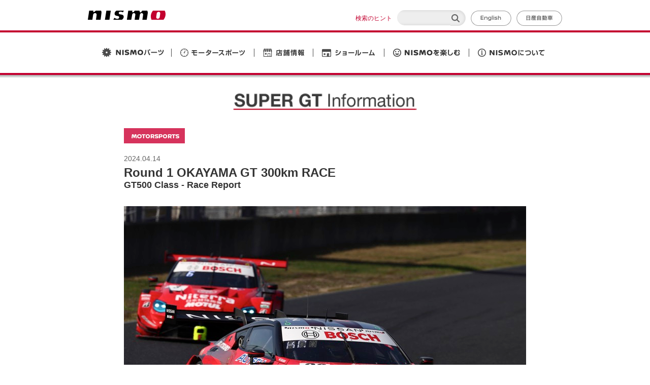

--- FILE ---
content_type: text/html
request_url: https://www.nismo.co.jp/motorsports/SUPERGT/2024/rd1_500.html
body_size: 5155
content:
<!DOCTYPE html>
<html lang="ja">

<head prefix="og: https://ogp.me/ns# fb: https://ogp.me/ns/fb# article: https://ogp.me/ns/article#">
    <meta charset="utf-8">
    <meta http-equiv="X-UA-Compatible" content="IE=edge,chrome=1">
    <meta property="og:type" content="article">
    <meta property="og:description" content="NISMOが参戦するSUPER GTの最新情報を配信します。">
    <meta property="og:title" content="NISMO | SUPER GT インフォメーション">
    <meta property="og:site_name" content="NISMOホームページ">
    <meta property="og:url" content="https://www.nismo.co.jp/motorsports/SUPERGT/">
    <meta property="og:image" content="https://www.nismo.co.jp/shared/img/header/logo.gif">
    <meta name="description" content="2024年シーズン開幕戦、新体制で挑むNissan Z NISMO GT500の2台が入賞">
    <meta name="keywords" content="NISMO, SUPER GT, Z, GT500, 結果, リザルト, 日産">
    <!-- Google Tag Manager -->
    <script>(function(w,d,s,l,i){w[l]=w[l]||[];w[l].push({'gtm.start':new Date().getTime(),event:'gtm.js'});var f=d.getElementsByTagName(s)[0],j=d.createElement(s),dl=l!='dataLayer'?'&l='+l:'';j.async=true;j.src='https://www.googletagmanager.com/gtm.js?id='+i+dl;f.parentNode.insertBefore(j,f);})(window,document,'script','dataLayer','GTM-5Z4RDHC');</script>
    <!-- End Google Tag Manager -->
    <title>2024年シーズン開幕戦、新体制で挑むNissan Z NISMO GT500の2台が入賞 | NISMO | SUPER GT インフォメーション</title>
    <link rel="shortcut icon" href="/favicon.ico">
    <link rel="stylesheet" href="/common/2016/css/common-pc.css">
    <link rel="stylesheet" href="/news_list/common/css/detail-pc.css">
    <!--==========////////2022年用テンプレート生成///===========-->
    <link rel="stylesheet" href="css/template.css">
    <!--==========///////////////===============================-->
    <script src="/common/2016/js/jquery-1.12.0.min.js" charset="utf-8"></script>
    <script src="/common/2016/js/common.js" charset="utf-8"></script>
    <script src="/news_list/common/js/detail.js" charset="utf-8"></script>
    <script src="/js/gascript.js" charset="utf-8"></script>
    <script language="javascript" src="../js/hover.js" type="text/javascript"></script>
</head>

<body id="release_format2021">
<!-- Google Tag Manager (noscript) -->
<noscript><iframe src="https://www.googletagmanager.com/ns.html?id=GTM-5Z4RDHC" height="0" width="0" style="display:none;visibility:hidden"></iframe></noscript>
<!-- End Google Tag Manager (noscript) -->

    <!--単色表示： body class="monotone"-->
    <div id="wrapper">
        <!--<#header-nav-->
        <script src="/common/2016/js/header.js" charset="utf-8"></script>
        <!--#header-nav>-->
        <div id="contents">
            <!--SP画像パス分岐： div id="contents" class="spimg"-->
            <div id="inner">
                <div style="text-align:center"><a href="../index.html"><img src="img/logo.png" border=0 class="jquery-hover" style="border:none;"></a></div>
                <h2 class="ms">モータースポーツ</h2>
                <!--==========///////////////=============================-->
                <p class="dt">2024.04.14</p>
                <div style="font-weight:bold;font-family:Verdana, sans-serif;">
                    <span style="font-size:24px;">Round 1 OKAYAMA GT 300km RACE</span><br />
                    <span style="font-size:18px;">GT500 Class - Race Report</span>
                </div>
                <!--==========///////////////=============================-->
                <section style="margin-top:15px;margin-bottom:40px;border-bottom-width: 1px;border-top-style: none;border-right-style: none;border-left-style: none;border-bottom-style: dotted;">
                    <!--==========///////////////===-->
                    <!--==========///////ラウンドの象徴となる写真（4台のうち最優秀車　792pic X 528pic）////////===-->
                    <p style="margin-top:10px;margin-bottom:10px;"><img class="ff" src="img/rd1_500_r01.jpg"></p>
                    <!--==========///////////////===-->
                    <h3>2024年シーズン開幕戦<br>新体制で挑むNissan Z NISMO GT500の2台が入賞</h3>
                    <!--==========////////ラウンドレポートリード部　（予選・決勝を合わせた統括）////////===-->
                    <p style="margin-top:10px;font-weight:bold;">2024年SUPER GTシリーズが岡山国際サーキットで開幕しました。日産/NISMO陣営は、GT500クラスのドライバーラインナップを大きく変更し、木賀新一が新たに総監督に就任。新体制でタイトル奪還を目指し、24年シーズン全15台で争われるGT500クラスに挑みます。また、日産/NISMO陣営は、ベース車両をNissan Z NISMOに変更し、Nissan Z NISMO GT500を投入。今シーズンからブリヂストンタイヤを装着する#3 Niterra MOTUL Z（高星明誠/三宅淳詞）と#23 MOTUL AUTECH Z（千代勝正/ロニー・クインタレッリ）、そして#12 MARELLI IMPUL Z（平峰一貴/ベルトラン・バゲット）、#24 リアライズコーポレーションADVAN Z （松田次生/名取鉄平）の4台が参戦し、新たな顔ぶれとコンビネーションでシリーズ全8戦に挑みます。開幕戦は従来どおり全車サクセスウェイト0kgで、昨シーズン1-2フィニッシュを飾った日産/NISMO陣営は岡山での連勝を狙いました。</p>

                    <h4>予選</h4>
                    <div style="font-size: 18px;line-height:1.5em;font-weight:bold;">Q1、Q2のタイム合算方式の予選で<br>Nissan Z NISMO GT500の最上位は#23 Z NISMOが6番手</div>

                    <p style="margin-top:20px;">予選日の4月13日は朝から好天に恵まれ、予選開始の段階では気温27度、路面温度37度のコンディションとなり、午後2時33分からGT500クラスの予選Q1がスタートしました。今シーズンから予選方式が変更され、従来のノックダウン方式から、Q1、Q2それぞれのドライバーによるベストタイムの合算で順位を決める方式となりました。また、使用タイヤ数が1セット減り、Q1、Q2、そしてレーススタートは同一タイヤに限定され、予選とレース戦略の難しさが増すことになります。</p>

                    <p style="margin-top:20px;">ニュータイヤを使用できるQ1で#23 Zの千代が1分17秒489のトップタイムをマーク。Nissan Z NISMO GT500のポテンシャルを伺わせます。#12 Zの平峰は1分18秒033で7番手、#3 Zの高星は1分18秒133で9番手、#24 Zの名取は1分18秒484で12番手となりました。</p>
                    <p style="margin-top:20px;">Q1で使用したタイヤで走行するQ2でのラップタイムと周回数に注目が集まります。午後3時29分からQ2が開始され、#3 Zの三宅が3周目に1分18秒301のベストタイムをマークし、Q2を5番手で終えます。#12 Zのバゲットは4周目に1分18秒515で9番手、#23 Zのクインタレッリは4周目に1分18秒757で10番手、#24 Zの松田は4周目に1分18秒861で12番手となり、各車タイヤの状況やセッティングなど手探りのなか、Q2 が終了しました。Q1とQ2のタイム合算の結果、#23 Zが6位、#3 Zが7位、#12 Zが9位、#24 Zが12位で予選順位が確定しました。</p>
                    <div class="cf">
                        <dl class="lt">
                            <dt><img src="img/rd1_500_r02.jpg"></dt>
                            <dd style="text-align:center;"></dd>
                        </dl>
                        <dl class="lt is-last">
                            <dt></dt>
                            <dd style="text-align:center;"></dd>
                        </dl>
                    </div>

                    <!--==========////////決勝レポート////////===-->
                    <h4 style="margin-top:30px;">決勝</h4>
                    <div style="font-size: 18px;line-height:1.5em;font-weight:bold;">#23 MOTUL AUTECH Zが5位、#3 Niterra MOTUL Zが6位<br>今後に期待のできる内容で開幕戦入賞を果たす</div>

                    <p style="margin-top:20px;">好天が続く岡山国際サーキットでは、昼前から気温が上昇し気温26度、路面温度39度という夏のようなコンディションのもと、決勝レースを迎えました。午後1時30分に2周のフォーメーションラップが開始され、82周のレースがスタート。1周目に#23 Zのクインタレッリは第1コーナーで他車と接触し9番手にポジションを落とします。後続ではスピンしたマシンで混乱した状況のなかアクシデントが重なり、#12 Zのバゲットも他車と接触しマシンにダメージを負いました。1周目から、ストップしたマシンを回収するためにセーフティカー（SC）が導入されました。1周目を終え、高星がドライブする#3 Zが5番手、ダメージを負った#12 Zが6番手、接触で順位を下げた#23 Zが9番手、アクシデントで2台が脱落したため名取の#24 Zが10番手となり、SC先導の走行が続きました。SC先導中、4周を終えて#12 Zがピットインしダメージを修復し13番手でコースに戻りました。これにより、#23 Zは8番手、#24 Zは9番手となっています。7周を終えてSC先導が終了し、8周目からレースが再開されました。</p>

                    <p style="margin-top:10px;">#3 Zは2番手争いの集団のなかで接近戦を展開します。#23 Zは周回遅れのGT300マシンをうまくかわしながら8番手をキープ。レースは中盤戦に入りました。30周を終えて#3 Zがピットインし、ドライバーは三宅に交代しました。#23 Zも31周を終えてピットインし、ドライバーは千代に交代。#3 Zは7番手、#23 Zは10番手でコースに戻っています。追い上げを開始した#23 Zは33周目、34周目にポジションを上げ8番手に上昇。上位車のピットインによって、36周目には#3 Zが6番手、#23 Zが7番手となっています。</p>

                    <p style="margin-top:10px;">43周目、#23 Zが#3 Zをパスして順位が入れ替わり、#23 Zは6番手、#3 Zは7番手となり、レース終盤のポジションアップを狙います。52周を終え、ピットインを引き延ばしていたトップがピットに入り、GT500クラス全車がピットインを終えた時点で、#23 Zは5番手、#3 Zは6番手となり、接近戦の中にいました。しかし、混雑するコース上でのオーバーテイクは難しく、65周目にコース上にマシンがストップしフルコースイエロー（FCY）が出るなど、ポジションアップは果たせない状況のまま82周のレースは終了しました。#23 Zは5位、#3 Zは6位で2台が入賞を果たすとともに、ブリヂストンタイヤのデータ収集の面で大きな成果のあったレースでした。</p>

                    <p style="margin-top:10px;">1周目にアクシデントによるピットインで大きく順位を落とした#12 Zは、レース後半にペースを上げて挽回し、入賞目前の11位でフィニッシュしました。ペースに苦しんだ#24 Zは12位で開幕戦を終え、今後の巻き返しを目指します。</p>

                    <div class="cf">
                        <dl class="lt">
                            <dt><img src="img/rd1_500_r03.jpg"></dt>
                            <dd style="text-align:center;"></dd>
                        </dl>
                        <dl class="lt is-last">
                            <dt><img src="img/rd1_500_r04.jpg"></dt>
                            <dd style="text-align:center;"></dd>
                        </dl>
                    </div>
                    <div class="cf">
                        <dl class="lt">
                            <dt><img src="img/rd1_500_r05.jpg"></dt>
                            <dd style="text-align:center;"></dd>
                        </dl>
                        <dl class="lt is-last">
                            <dt><img src="img/rd1_500_r06.jpg"></dt>
                            <dd style="text-align:center;"></dd>
                        </dl>
                    </div>

                    <p style="margin-top:20px;"><strong>千代勝正</strong><br />
                        「ロニー選手のスタートはかなり決まった感じでしたが、直後にアクシデントに巻き込まれてポジションを落としたのは不運でした。ブリヂストンタイヤと会話しながら最後まで落ち着いて走れて、しっかり1レースを戦えたという点はポジティブなことだと思います。ただ、終盤のFCYでタイヤが冷えて、ペースが上がらなくなり上のポジションを獲れませんでした。その辺りの対応が課題だと感じます。でも、タイヤのデータも多く採れましたし、収穫の多いレースだったことは、今後に向けてとても良い状況だと思っています」</p>

                    <p style="margin-top:20px;"><strong>ロニー・クインタレッリ</strong><br />
                        「スタートしてすぐのアクシデントは避けようがありませんでしたが、自分も相手もスピンしなくて良かったと思っています。それからはタイヤをいたわって、我慢の走行になりました。後半は千代選手が頑張ってくれて、表彰台を獲得できるかもしれない、というポジションまでいきましたが、今回は5位で終われたことで満足するしかありません。サクセスウェイトの点から見ても、次回に期待できる状況ですし、次の富士は、僕にとって多くのファンの前で走れる特別なレースなので、良い結果を目指して頑張ります」</p>
                </section>

                <p style="margin-top:10px;margin-bottom:50px;"><a class="ltx" href="https://supergt.net/results/index/2024/Round1/4/gt500" target="_new">公式リザルト：4月13日（土）予選</a><br />
                    <a class="ltx" href="https://supergt.net/results/index/2024/Round1/5/gt500" target="_new">公式リザルト：4月14日（日）決勝</a></p>
                <!--==========///////////////=============================-->
                <p style="margin-top:10px;margin-bottom:10px;"><a class="lbt" href="./rd1.html"><strong>SUPER GT インフォメーション : Round 1</strong></a></p>
            </div>
        </div>
        <!--<#footer-nav-->
        <script src="/common/2016/js/footer.js" charset="utf-8"></script>
        <!--#footer-nav>-->
    </div>
</body>

</html>

--- FILE ---
content_type: text/html
request_url: https://www.nismo.co.jp/common/2016/db/product.html
body_size: 1719
content:
<!--ワイド版ヘッダ：製品情報-->
<li>
	<a href="/nismo_history/special_parts/" rel="noopener">40周年記念パーツ特設ページ</a>
</li>
<li>
	<a class="pt">車種別検索</a>
	<ul>
		<li>
			<span>スポーツ&amp;スペシャリティ</span>
			<ul class="w260">
				<li><a href="/products/web_catalogue/model_nissan_gt-r.html">NISSAN GT-R (R35)</a></li>
				<li><a href="/products/web_catalogue/model_silvia.html">シルビア/180SX<br>(S13,RS13,S14,S15)</a></li>
				<li><a href="/products/web_catalogue/model_skyline_gt-r.html">スカイラインGT-R<br>(BNR32,BCNR33,BNR34)</a></li>
				<li><a href="/products/web_catalogue/model_z.html">フェアレディZ (Z33,Z34,RZ34)</a></li>
			</ul>
		</li>
		<li>
			<span>セダン</span>
			<ul class="w260">
				<li><a href="/products/web_catalogue/model_skyline.html">スカイライン<br>(R32,R33,R34,V35,V36,V37)</a></li>
				<li><a href="/products/web_catalogue/model_fuga.html">フーガ (Y51)</a></li>
			</ul>
		</li>
		<li>
			<span>コンパクト</span>
			<ul class="w260">
				<li><a href="/products/web_catalogue/model_juke.html">ジューク (F15)</a></li>
				<li><a href="/products/web_catalogue/model_note.html">ノート (E12,E13)</a></li>
				<li><a href="/products/web_catalogue/model_aura.html">ノート オーラ (E13)</a></li>
				<li><a href="/products/web_catalogue/model_march.html">マーチ (K12,K13)</a></li>
			</ul>
		</li>
		<li>
			<span>SUV</span>
			<ul class="w260">
				<li><a href="/products/web_catalogue/model_ariya.html">日産アリア (FE0)</a></li>
				<li><a href="/products/web_catalogue/model_x-trail.html">エクストレイル (T31,T32,T33)</a></li>
				<li><a href="/products/web_catalogue/model_juke.html">ジューク (F15)</a></li>
			</ul>
		</li>
		<li>
			<span>ミニバン/ワゴン</span>
			<ul class="w260">
				<li><a href="/products/web_catalogue/model_elgrand.html">エルグランド (E52)</a></li>
				<li><a href="/products/web_catalogue/model_stagea.html">ステージア (260RS,W(G)C34,M35)</a></li>
				<li><a href="/products/web_catalogue/model_serena.html">セレナ (C25,C26,C27)</a></li>

			</ul>
		</li>
		<li>
			<span>電気自動車</span>
			<ul class="w260">
				<li><a href="/products/web_catalogue/model_ariya.html">日産アリア (FE0)</a></li>
				<li><a href="/products/web_catalogue/model_leaf.html">日産リーフ (ZE0,ZE1)</a></li>
			</ul>
		</li>
        <li>
			<span>NISMOロードカー</span>
			<ul class="w260">
				<li><a href="/products/web_catalogue/model_nismo_gt-r.html">NISSAN GT-R NISMO</a></li>
				<li><a href="/products/web_catalogue/model_nismo_z.html">フェアレディZ NISMO</a></li>
				<li><a href="/products/web_catalogue/model_nismo_skyline.html">スカイライン NISMO</a></li>
				<li><a href="/products/web_catalogue/model_nismo_ariya.html">日産アリア NISMO</a></li>
				<li><a href="/products/web_catalogue/model_nismo_leaf.html">日産リーフ NISMO</a></li>
				<li><a href="/products/web_catalogue/model_nismo_aura.html">ノート オーラ NISMO</a></li>
				<li><a href="/products/web_catalogue/model_nismo_note.html">ノートNISMO(e-POWER,S)</a></li>
                <li><a href="/products/web_catalogue/model_nismo_march.html">マーチ NISMO(S) </a></li>
                <li><a href="/products/web_catalogue/model_nismo_x-trail.html">エクストレイル NISMO </a></li>
                <li><a href="/products/web_catalogue/model_nismo_serena.html">セレナNISMO</a></li>

			</ul>
		</li>
	</ul>
</li>
<li>
	<a class="pt">パーツ別検索</a>
	<ul class="w220">
		<li><a href="/heritage_parts/index.html">NISMOヘリテージパーツ</a></li>
		<!--li><a href="/products/p_package/index.html">NISMOパフォーマンスパッケージ</a></li-->
		<li><a href="/products/factory_line/index.html">NISMOファクトリーライン</a></li>
		<li><a href="/products/web_catalogue/engine_parts/dohc_conversion_kit_l-series_inline-six_engine.html">L型エンジン用 DOHC変換パーツキット</a></li>
		<li><a href="/products/web_catalogue/parts_oil.html"><img src="/common/2016/img/icn_p1.png">オイル&amp;オイルフィルター</a></li>
		<li><a href="/products/web_catalogue/parts_exhaust.html"><img src="/common/2016/img/icn_p2.png">エキゾースト</a></li>
		<li><a href="/products/web_catalogue/parts_engine.html"><img src="/common/2016/img/icn_p3.png">エンジンパーツ</a></li>
		<li><a href="/products/web_catalogue/parts_cooling.html"><img src="/common/2016/img/icn_p4.png">クーリング</a></li>
		<li><a href="/products/web_catalogue/parts_clutch.html"><img src="/common/2016/img/icn_p5.png">クラッチ&amp;ミッション</a></li>
		<li><a href="/products/web_catalogue/parts_lsd.html"><img src="/common/2016/img/icn_p6.png">L.S.D.</a></li>
		<li><a href="/products/web_catalogue/parts_suspension.html"><img src="/common/2016/img/icn_p7.png">サスペンション</a></li>
		<li><a href="/products/web_catalogue/parts_link.html"><img src="/common/2016/img/icn_p8.png">リンク&amp;ブッシュ</a></li>
		<li><a href="/products/web_catalogue/parts_brake.html"><img src="/common/2016/img/icn_p9.png">ブレーキ</a></li>
		<li><a href="/products/web_catalogue/parts_wheel.html"><img src="/common/2016/img/icn_p10.png">ホイール</a></li>
		<li><a href="/products/web_catalogue/parts_exterior.html"><img src="/common/2016/img/icn_p11.png">エクステリア</a></li>
		<li><a href="/products/web_catalogue/parts_interior.html"><img src="/common/2016/img/icn_p12.png">インテリア</a></li>
	</ul>
</li>
<!--li>
	<a href="/products/nismo_parts/NEW_PARTS/index_2023.html">NEWパーツ</a>
</li-->
<li>
	<a href="/products/web_catalogue/" rel="noopener">総合パーツカタログ</a>
	<!--ul>
		<li><a href="/products/web_catalogue/" rel="noopener">総合パーツカタログ</a></li>
		<li><a href="/products/catalogue_2023/#page=2" target="_blank" rel="noopener">使い方マニュアル</a></li>
		<li><a href="/products/catalogue_2022/index.html#page=13" target="_blank" rel="noopener" onclick="gtag('event', 'download', {'event_category': 'pdf', 'event_label': '総合パーツカタログ かんたん使い方マニュアル'})">使い方マニュアル</a></li>
	</ul-->
</li>
<!--2020-->
<li>
	<a class="pt">ヘリテージ/レストア</a>
	<ul>
		<li><a href="/heritage_parts/">NISMOヘリテージ</a></li>
		<li><a href="/products/restored_car/">NISMOレストアカー</a></li>
	</ul>
</li>
<li>
	<a class="pt">コンセプトカー</a>
	<ul class="sr">
		<li><a href="/crs/"><img src="/common/2016/img/img_nav1_s7_1.jpg">Clubman Race Spec</a></li>
	</ul>
</li>
<li>
	<a class="pt">競技専用</a>
	<ul class="sr">
		<li><a href="/products/customerracing/"><img src="/common/2016/img/img_nav1_s6_1.jpg">CUSTOMER RACING</a></li>
	</ul>
</li>
<li>
	<a href="/news_list/more/pdf/long-term_delivery_delay_item.pdf" target="_blank" rel="noopener">長期納期遅延に関するご案内</a>
</li>
<li>
	<a href="/misc/recall.html" rel="noopener">自主改善のご案内</a>
</li>

--- FILE ---
content_type: text/html
request_url: https://www.nismo.co.jp/common/2016/db/motorsports.html
body_size: 589
content:
<!--ワイド版ヘッダ：モータースポーツ-->
<li>
	<div><img class="spimg" src="/common/2016/img/ttl_nav2_s1.png" alt="モータースポーツニュース"></div>
	<p class="l3">NISSAN/NISMOのモータースポーツに関するニュースをご覧いただけます。</p>
	<img src="/common/2016/img/img_nav2_s1.jpg" style="border:solid 1px #FFFFFF; box-sizing:border-box;">
	<a href="/news_list/more/index.html#__cate_ms__p_1"><img class="spimg" src="/common/2016/img/btn_nav_s.png"></a>
</li>
<li>
	<div><img class="spimg" src="/common/2016/img/ttl_nav2_s2.png" alt="NISSANレーシング"></div>
	<p class="l3">SUPER GT GT500クラスやフォーミュラ Eに参戦するチームの情報、レースレポートをご覧いただけます。</p>
	<img src="/common/2016/img/img_nav2_s2.jpg" style="border:solid 1px #FFFFFF; box-sizing:border-box;">
	<a href="/motorsports/NISSANRACING/"><img class="spimg" src="/common/2016/img/btn_nav_s.png"></a>
</li>
<li>
	<div><img class="spimg" src="/common/2016/img/ttl_nav2_s5.png" alt="カスタマーレーシング"></div>
	<p class="l3">GT3仕様のGT-RやNISMO開発エンジンで参戦するチーム等のレース情報です。</p>
	<img src="/common/2016/img/img_nav2_s5.jpg" style="border:solid 1px #FFFFFF; box-sizing:border-box;">
	<a href="/motorsports/CUSTOMERRACING/"><img class="spimg" src="/common/2016/img/btn_nav_s.png"></a>
</li>
<li>
	<div><img class="spimg" src="/common/2016/img/ttl_nav2_s4.png" alt="ムービー"></div>
	<p class="l3">映像でつづるモータースポーツ情報ページです。</p>
	<img src="/common/2016/img/img_nav2_s4.jpg" style="border:solid 1px #FFFFFF; box-sizing:border-box;">
	<a href="/motorsports/MOVIE/index.html"><img class="spimg" src="/common/2016/img/btn_nav_s.png"></a>
</li>
<li>
	<div><img class="spimg" src="/common/2016/img/ttl_nav2_s3.png" alt="エンターテイメント"></div>
	<p class="l3">スペシャルコンテンツや壁紙、写真など、モータースポーツをより楽しんでいただける情報満載です。</p>
	<img src="/common/2016/img/img_nav2_s3.jpg" style="border:solid 1px #FFFFFF; box-sizing:border-box;">
	<a href="/motorsports/entertainment/2019.html"><img class="spimg" src="/common/2016/img/btn_nav_s.png"></a>
</li>

--- FILE ---
content_type: text/html
request_url: https://www.nismo.co.jp/common/2016/db/shop.html
body_size: 935
content:
<!--ワイド版ヘッダ：店舗情報-->
<!--<a href="/performance_center/npc_2nd_anniversary/index.html"><img src="/common/2016/img/npc_bunner540_117.jpg" alt="NISMOパフォーマンスセンター 2周年記念キャンペーン"></a>-->


<li>
	<div><img class="spimg" src="/common/2016/img/ttl_nav3_s1.png" alt="NISMO大森ファクトリー"></div>
	<p class="l6">大森ファクトリーは、ニッサンワークス活動に携わったメカニックを中心に構成された直営のNISMO PRO SHOPです。</p>
	<img src="/common/2016/img/img_nav3_s1.jpg">
	<a href="/omori_factory/index.html"><img class="spimg" src="/common/2016/img/btn_nav_s.png"></a>
</li>
<li>
	<div><img class="spimg" src="/common/2016/img/ttl_nav3_s2.png" alt="NISMOパフォーマンスセンター"></div>
	<p class="l6">全国の日産販売店の中でNISMOロードカー、NISMOパーツを常設展示し、専門研修を受けた認定スタッフ「NISMOマイスター」が常時在籍するNISMOパフォーマンスセンター。ご試乗や展示車をご覧になりたい方は、お気軽にお越しください。</p>
	<span>
        <!--<img src="/common/2016/img/npc_bunner540_117.gif" alt="">-->
		<!--<a href="/performance_center/camp2018_epower_leaf_sports_resetting/index.html" target="_blank"><img src="/common/2016/img/img_nav3_s23.jpg" alt="NISMOパフォーマンスセンターキャンペーン"></a>
		<a href="/performance_center/n24project/2019/"><img src="/common/2016/img/img_nav3_s24.jpg" alt="NPCメカニックチャレンジ2019 ～ニュルブルクリンク24時間レースへの挑戦～"></a>-->
		<a href="http://npc-staffblog.nismo.co.jp" target="_blank"><img src="/common/2016/img/img_nav3_s22.jpg" alt="NISMOパフォーマンスセンタースタッフブログ" style="margin-top: 75px;"></a>
	</span>
	<a href="/performance_center/index.html"><img class="spimg" src="/common/2016/img/btn_nav_s.png"></a>
</li>
<li>
	<div><img class="spimg" src="/common/2016/img/ttl_nav3_s3.png" alt="全国のNISMO取扱店"></div>
	<p>日本全国にある「NISMO取扱店」にてNISMOパーツをお買い求めいただけます。<br>※取扱店限定アイテムは除く</p>
	<div class="sw_dealer"><a href="https://www3.nissan.co.jp/dealers.html" target="_blank">全国の日産販売店</a></div>
	<p>全国の大手カー用品店　など</p>
</li>

--- FILE ---
content_type: text/html
request_url: https://www.nismo.co.jp/common/2016/db/showroom.html
body_size: 521
content:
<!--ワイド版ヘッダ：ショールーム-->
<li>
	<div><img class="spimg" src="/common/2016/img/ttl_nav4_s1.png" alt="トップ"></div>
	<p class="l4">レーシングカーやロードカー、トロフィー、ヘルメットなどを展示し、NISMOの歴史に触れることができるショールーム。皆さまのご来場をお待ちしております。</p>
	<img src="/common/2016/img/img_nav4_s1.jpg">
	<a href="/showroom/" target="_blank"><img class="spimg" src="/common/2016/img/btn_nav_s.png"></a>
</li>
<li>
	<div><img class="spimg" src="/common/2016/img/ttl_nav4_s3.png" alt="展示車両情報"></div>
	<p class="l4">歴代レーシングカーやNISMOロードカーなどの展示車を確認したい場合はこちら。</p>
	<img src="/common/2016/img/img_nav4_s3.jpg">
	<a href="/showroom/exhibitionvehicle/" target="_blank"><img class="spimg" src="/common/2016/img/btn_nav_s.png"></a>
</li>
<li>
	<div><img class="spimg" src="/common/2016/img/ttl_nav4_s4.png" alt="フロアガイド"></div>
	<p class="l4">大森比3.7倍の広さのこのショールームは、最大8台の車両を展示可能。その他各種トロフィーやヘルメットなどを展示しており、NISMOの歴史に触れることができます。</p>
	<img src="/common/2016/img/img_nav4_s4.jpg">
	<a href="/showroom/floorguide/" target="_blank"><img class="spimg" src="/common/2016/img/btn_nav_s.png"></a>
</li>
<li>
	<div><img class="spimg" src="/common/2016/img/ttl_nav4_s5.png" alt="アクセスMAP"></div>
	<img src="/common/2016/img/img_nav4_s5.jpg">
	<a href="/showroom/accessmap/" target="_blank"><img class="spimg" src="/common/2016/img/btn_nav_s.png"></a>
</li>
<li>
	<div><img class="spimg" src="/common/2016/img/ttl_nav4_s6.png" alt="周辺施設"></div>
	<img src="/common/2016/img/img_nav4_s6.jpg">
	<a href="/showroom/facility/" target="_blank"><img class="spimg" src="/common/2016/img/btn_nav_s.png"></a>
</li>

--- FILE ---
content_type: text/html
request_url: https://www.nismo.co.jp/common/2016/db/fanclub.html
body_size: 705
content:
<!--ワイド版ヘッダ：NISMOを楽しむ-->
<li>
	<div><img class="spimg" src="/common/2016/img/ttl_nav5_s3.png" alt="ファン感謝イベント"></div>
	<p class="l6" style="text-align:left;">シーズンエンドに毎年行われる「NISMO FESTIVAL」。「NISSAN RACING DNA」をテーマに、富士スピードウェイがNISSAN / NISMO一色に染まる1日です。</p>
	<img class="spimg" src="/common/2016/img/img_nav5_s3.jpg" alt="NISMO FESTIVAL">
	<a href="/event/festa2024/" target="_blank"><img class="spimg" src="/common/2016/img/btn_nav_s.png" alt="ファン感謝イベント"></a>
</li>
<li>
	<div><img class="spimg" src="/common/2016/img/ttl_nav5_s1.png" alt="ファンクラブ"></div>
	<p class="l6" style="text-align:left;">NISSAN/NISMOファンの皆さまと「ワクワク」を共有するファンクラブ「Club NISMO」。入会手続きもこちらから行えます。</p>
	<img class="spimg" src="/common/2016/img/img_nav5_s1.jpg" alt="Club NISMO">
	<a href="https://club.nismo.co.jp/" target="_blank"><img class="spimg" src="/common/2016/img/btn_nav_s.png" alt="ファンクラブ"></a>
</li>
<li style="border-right:none;">
	<div><img class="spimg" src="/common/2016/img/ttl_nav5_s2.png" alt="走行イベント"></div>
	<p class="l6" style="text-align:left;">ご自身のお車で参加できる走行イベントをご紹介。クルマの楽しさを実感できるレッスンやイベントが盛りだくさんです。</p>
	<span><a href="/nda/"><img class="spimg" src="/common/2016/img/img_nav5_s2.jpg" alt="NISMO DRIVING ACADEMY"></a></span>
	<a href="/driving-event/index.html"><img class="spimg" src="/common/2016/img/btn_nav_s.png" alt="走行イベント"></a>
</li>
<li>
	<div><img class="spimg" src="/common/2016/img/ttl_nav5_s4.png" alt="NISMOの歴史"></div>
	<p class="l6" style="text-align:left;">日産のモータースポーツブランド「NISMO」の歴史を紹介。</p>
	<img class="spimg" src="/common/2016/img/img_nav5_s4.jpg" alt="NISMOの歴史">
	<a href="/nismo_history/"><img class="spimg" src="/common/2016/img/btn_nav_s.png"></a>
</li>

--- FILE ---
content_type: text/html
request_url: https://www.nismo.co.jp/common/2016/db/about.html
body_size: 419
content:
<!--ワイド版ヘッダ：NISMOについて-->
<li>
	<a href="https://www.nissan-nmc.co.jp/" target="_blank">
		<span>会社概要</span>
		<p>社名：<br>日産モータースポーツ&amp;カスタマイズ（株）</p>
	</a>
</li>
<li>
	<a href="/opprofile/profile.html">
		<span>事業所概要</span>
		<p>NISMO事業所<br>所在：神奈川県横浜市鶴見区大黒町6番1号</p>
		<img src="/common/2016/img/img_nav6_s1.jpg">
	</a>
</li>
<li>
	<a href="/opprofile/history.html">
		<span>主な戦績</span>
		<p>モータースポーツ活動における実績をご覧いただけます。</p></a>
</li>
<li>
	<a href="/misc/contact.html">お問い合わせ</a>
</li>
<li>
	<a href="/opprofile/access.html">アクセス</a>
</li>
<li>
	<a href="https://js01.jposting.net/nismo/u/job.phtml" target="_blank"><!--a href="/opprofile/careers.html"><-->採用情報</a>
</li>

--- FILE ---
content_type: text/html
request_url: https://www.nismo.co.jp/common/2016/db/product_n.html
body_size: 398
content:
<!--ナロー版ヘッダ&フッタ：製品情報-->
<li>
	<a href="/nismo_history/special_parts/">40周年記念パーツ特設ページ</a>
</li>
<li>
	<a href="/products/web_catalogue/index.html">車種別検索</a>
</li>
<li>
	<a href="/products/web_catalogue/parts.html">パーツ別検索</a>
</li>
<!--li>
	<a href="/products/nismo_parts/NEW_PARTS/index_2023.html">NEWパーツ</a>
</li-->
<li>
	<a href="/products/web_catalogue/" rel="noopener">総合パーツカタログ</a>
</li>
<li>
	<a href="/heritage_parts/">NISMOヘリテージ</a>
</li>
<li>
	<a href="/products/restored_car/">NISMOレストアカー</a>
</li>
<li>
	<a href="/crs/">Clubman Race Spec</a>
</li>
<li>
	<a href="/products/customerracing/">競技専用</a>
</li>
<li>
	<a href="/news_list/more/pdf/long-term_delivery_delay_item.pdf" target="_blank" rel="noopener">長期納期遅延に関するご案内</a>
</li>
<li>
	<a href="/misc/recall.html" rel="noopener">自主改善のご案内</a>
</li>

--- FILE ---
content_type: text/html
request_url: https://www.nismo.co.jp/common/2016/db/motorsports_n.html
body_size: 414
content:
<!--ナロー版ヘッダ&フッタ：モータースポーツ-->
<li>
	<a href="/news_list/more/index.html#__cate_ms__p_1">モータースポーツ<br>ニュース</a>
</li>
<li>
	<a href="/motorsports/NISSANRACING/">NISSANレーシング</a>
</li>
<li>
	<a href="/motorsports/CUSTOMERRACING/">カスタマー<br>レーシング</a>
</li>
<li>
	<a href="/motorsports/MOVIE/index.html">ムービー</a>
</li>
<li>
	<a href="/motorsports/entertainment/2019.html">エンターテイメント</a>
</li>

--- FILE ---
content_type: text/html
request_url: https://www.nismo.co.jp/common/2016/db/shop_n.html
body_size: 137
content:
<!--ナロー版ヘッダ&フッタ：店舗情報-->
<li>
	<a href="/omori_factory/index.html">NISMO大森ファクトリー</a>
</li>
<li>
	<a href="/performance_center/index.html">NISMOパフォーマンス<br>センター</a>
</li>

--- FILE ---
content_type: text/html
request_url: https://www.nismo.co.jp/common/2016/db/showroom_n.html
body_size: 361
content:
<!--ナロー版ヘッダ&フッタ：ショールーム-->
<li>
	<a href="/showroom/" target="_blank">トップ</a>
</li>
<li>
	<a href="/showroom/exhibitionvehicle/" target="_blank">展示車両情報</a>
</li>
<li>
	<a href="/showroom/floorguide/" target="_blank">フロアガイド</a>
</li>
<li>
	<a href="/showroom/accessmap/" target="_blank">アクセスMAP</a>
</li>
<li>
	<a href="/showroom/facility/" target="_blank">周辺施設</a>
</li>

--- FILE ---
content_type: text/html
request_url: https://www.nismo.co.jp/common/2016/db/fanclub_n.html
body_size: 273
content:
<!--ナロー版ヘッダ&フッタ：NISMOを楽しむ-->
<li>
	<a href="/event/festa2024/" target="_blank">ファン感謝イベント</a>
</li>
<li>
	<a href="https://club.nismo.co.jp/" target="_blank">ファンクラブ</a>
</li>
<li>
	<a href="/driving-event/index.html">走行イベント</a>
</li>
<li>
	<a href="/nismo_history/">NISMOの歴史</a>
</li>

--- FILE ---
content_type: text/html
request_url: https://www.nismo.co.jp/common/2016/db/about_n.html
body_size: 453
content:
<!--ナロー版ヘッダ&フッタ：NISMOについて-->
<li>
	<a href="https://www.nissan-nmc.co.jp/" target="_blank">会社概要</a>
</li>
<li>
	<a href="/opprofile/profile.html">事業所概要</a>
</li>
<li>
	<a href="/opprofile/history.html">主な戦績</a>
</li>
<li>
	<a href="/misc/contact.html">お問い合わせ</a>
</li>
<li>
	<a href="/opprofile/access.html">アクセス</a>
</li>
<li>
	<a href="https://js01.jposting.net/nismo/u/job.phtml" target="_blank"><!--a href="/opprofile/careers.html"><-->採用情報</a>
</li>

--- FILE ---
content_type: text/css
request_url: https://www.nismo.co.jp/common/2016/css/common-pc.css
body_size: 685
content:
@charset "utf-8";

/*--------------------
*reset
--------------------*/

html, body{
	min-width:964px;
	height:100%;
	font-family:"Verdana","ヒラギノ角ゴ Pro W3","ＭＳ Ｐゴシック",sans-serif;
	color:#343434;
	background-color:#fff;
}
*{
	margin:0px;
	padding:0px;
	border:0px;
}

/*--------------------
*structure
--------------------*/

#wrapper{
	position:relative;
	min-height:100%;
}
#contents{
	width:860px;
	/*padding:0 52px 310px; 1L加算時*/
	/*padding:0 52px 290px !important;*//*290*/
	/*padding: 0 52px 318px !important;*//*318*/
	/*padding: 0 52px 385px !important;/*ヘリテージ・レストア追加*/
	padding: 0 52px 380px !important;/*40周年記念パーツ追加*/
	margin:0 auto;
}

/*--------------------
.scroll
--------------------*/

#wrapper > .scroll{
	position:fixed;
	z-index:10;
	overflow:hidden;
	cursor:pointer;
	right:26px;
	bottom:26px;
	width:60px;
	height:60px;
	background:url("../img/icn_arr.png") no-repeat top center;
}
#wrapper > .scroll:hover{
	background-position:bottom center;
}

/*--------------------
.clearfix
--------------------*/
.clearfix {zoom:1;}
.clearfix:after {
  content: ""; 
  display: block; 
  clear: both;
}

.sp-obj {display: none;}


.half-table{width: 50%!important;}

.archive {
	float:right;
}

/*--------------------
.車種別・パーツ別検索　NEWアイコン
--------------------*/
.icon_new_parts {
	background-color: #C3002F;
	font-size: 11px;
	color: #fff;
	padding: 3px 5px 1px 5px;
	margin: 0 5px;
	border-radius: 4px;
	text-decoration: none;
}

--- FILE ---
content_type: text/css
request_url: https://www.nismo.co.jp/news_list/common/css/detail-pc.css
body_size: 863
content:
@charset "utf-8";

/*--------------------
*reset
--------------------*/

#contents li{
	list-style:none;
}
#contents a{
	text-decoration:none;
	color:#343434;
}
#contents img, #contents dl{
	display:inline-block;
}

/*--------------------
*clearfix
--------------------*/

#contents .cf{
	zoom:1; /*IE fix*/
}
#contents .cf:after{
	content:"";
	display:block;
	clear:both;
	height:0;
}
#contents .cf+*{
	clear:both; /*IE fix*/
}

/*--------------------
*common
--------------------*/

#contents .lt{
	float:left;
	margin-right:35px;
}
#contents .rt{
	float:right;
	margin-left:35px;
}

#contents img{
	width:376px;
}
#contents .ff img,
#contents img.ff{
	width:100%;
}

/*--------------------
*structure
--------------------*/

#contents{
	position:relative;
	width:792px;
	padding-left:0;
	padding-right:0;
	font-size:14px;
	line-height:1.5em;
	/*text-align:justify;*/
}
#inner{
	margin:30px auto 60px;
}

/*--------------------
#contents
--------------------*/

#contents h2{
	width:120px;
	height:30px;
	margin-bottom:20px;
	font-size:0;
	line-height:30px;
	background-repeat:no-repeat;
	background-position:top left;
}
#contents h2.pd{
	background-image:url("../img/icn_pd.png");
}
#contents h2.ms{
	background-image:url("../img/icn_ms.png");
}
#contents h2.si{
	background-image:url("../img/icn_si.png");
}
#contents h2.fc{
	background-image:url("../img/icn_fc.png");
}
#contents h2.ev{
	background-image:url("../img/icn_ev.png");
}
#contents h2.if{
	background-image:url("../img/icn_if.png");
}

#contents .dt{
	margin-bottom:6px;
	color:#666;
}

#contents h3{
	padding-bottom:14px;
	margin-bottom:14px;
	font-size:20px;
	border-bottom:1px solid #EEE;
}

#contents ul{
	margin-bottom:14px;
}
#contents li{
	margin-bottom:4px;
	font-weight:bold;
}
#contents li:before{
	content:"・";
}

#contents dd{
	font-size:11px;
}

#contents p,
#inner > div{
	margin-bottom:30px;
}

#contents h4{
	margin-bottom:10px;
	font-size:14px;
}

#inner > img{
	margin:10px 0 30px;
}

/*btn*/

#contents .tbk, #contents .lbk{
	display:block;
	overflow:hidden;
	cursor:pointer;
	width:140px;
	height:30px;
	font-size:0;
	line-height:30px;
	background:url("../img/btn_bkl.png") no-repeat top left;
}
#contents .tbk:hover,
#contents .lbk:hover{
	background-position:bottom left;
}
#contents .tbk{
	position:absolute;
	top:0;
	right:0;
}

#contents .ltx{
	display:inline-block;
	text-indent:1em;
	background:url("../img/icn_lk.png") no-repeat center left;
}
#contents .ltx:hover{
	color:#C3002F;
}

#contents .lbt{
	display:inline-block;
	cursor:pointer;
	height:30px;
	color:#8A8A8A;
}
#contents .lbt *{
	vertical-align:top;
}
#contents .lbt > strong{
	display:inline-block;
	line-height:30px;
	background:url("../img/bg_lk-m.png") repeat-x top left;
}
#contents .lbt:hover{
	color:#C3002F;
}
#contents .lbt:before,
#contents .lbt:after{
	content:"";
	display:inline-block;
	height:30px;
	background-repeat:no-repeat;
	background-position:top left;
}
#contents .lbt:before{
	width:15px;
	background-image:url("../img/bg_lk-l.png");
}
#contents .lbt:after{
	width:30px;
	background-image:url("../img/bg_lk-r.png");
}

/*--------------------
.monotone override
--------------------*/

.monotone #contents .tbk:hover,
.monotone #contents .lbk:hover{
	background-position:top left;
}

.monotone #contents .ltx{
	background-image:url("../img/icn_lkg.png");
}
.monotone #contents .ltx:hover{
	color:#343434;
}

.monotone #contents .lbt:after{
	background-image:url("../img/bg_lk-rg.png");
}
.monotone #contents .lbt:hover{
	color:#8A8A8A;
}

--- FILE ---
content_type: text/css
request_url: https://www.nismo.co.jp/motorsports/SUPERGT/2024/css/template.css
body_size: 604
content:
table.pt {
	margin-top:-10pt;
}
table.pt th,
table.pt td {
	padding: 5px;
}

table.pt th {
	color:#fff;
	text-align: center;
}

table.pt td {
	border-right: 1px solid #fff;
	border-bottom: 1px solid #fff;
	vertical-align:top;
}

table.pt td.center {
	border-right: 1px solid #fff;
	border-bottom: 1px solid #fff;
	text-align: center;
}

table.pt td.right {
	border-right: 1px solid #fff;
	border-bottom: 1px solid #fff;
	text-align: right;
}

.txt14 {
	font-size: 14px;
	line-height: 1.4em;
}
.txt14b {
	font-size: 14px;
	line-height: 1.4em;
	font-weight:bold;
}
.txt11 {
	font-size: 11px;
	line-height: 1.4em;
}
#release_format2021 .lt img {
  width: 380px;
}

#release_format2021 .lt {
  margin-right: 21px;
}

#release_format2021 .lt.is-last {
  margin-right: 0;
}

#release_format2021 .lt1 img {
	width: 392px;
}

#release_format2021 .lt2 img {
	width: 260px;
}

#release_format2021 .lt1.lt2 {
	margin-right: 2px;
}

#release_format2021 .lt1 .lt2 .is-last {
	margin-right: 0;text-align:right;
}

table.result {border-collapse: collapse;width: 100%;}
table.result th {padding: 3px 0;text-align: left;font-size: 11px;font-weight:normal;line-height:10px;padding:3px 3px 3px 5px;}
table.result th {color: #fff;background: #333333;}
table.result th.right {text-align: right;}
table.result th.center {text-align: center;}
table.result tr {background: #fff;}
table.result td {padding: 10px 10px 10px 3px;font-size:14px;text-decoration: none ; line-height: 15px;}
table.result td {border-bottom: 1px solid #dadada;}
table.result td {text-align: left;}
table.result td.right {text-align: right;}
table.result td.center {text-align: center;}
table.result td.ps_pos {text-align: center;}
table.result td.ps_no {text-align: center;}
table.result td.last {border-right: none;}

/* NISSANを着色 */
table.result tr.nissan {color: #fff;background: #D0325A;}

/* for GTレポートページ スマホ対応追記 */
#release_format2021.iphone .lt img,
#release_format2021.android .lt img {
	width: 100%;
}
#release_format2021.iphone .lt,
#release_format2021.android .lt {
	margin-right: 0;
}
#release_format2021.iphone .lt1 img,
#release_format2021.android .lt1 img {
	width: 100%;
}
#release_format2021.iphone .lt2 img,
#release_format2021.android .lt2 img {
	width: 100%;
}

/* ここから2022年 */
/* 文字揃え */
#contents { text-align: inherit }


--- FILE ---
content_type: text/css
request_url: https://www.nismo.co.jp/common/2016/css/header-pc.css
body_size: 3281
content:
@charset "utf-8";



/*--------------------

*reset

--------------------*/



#header-nav,

#header-nav div,

#header-nav ul,

#header-nav li,

#header-nav p,

#header-nav span,

#header-nav a,

#header-nav img,

#header-nav input{

	margin:0px;

	padding:0px;

	border:0px;

	

	/*Old CSS File Fix*/

	box-sizing:content-box;

	-moz-box-sizing:content-box;

	-webkit-box-sizing:content-box;

	-o-box-sizing:content-box;

	-ms-box-sizing:content-box;

	

	font-size:inherit;

	font-weight:inherit;

	letter-spacing:inherit;

	line-height:inherit;

	text-align:inherit;

	vertical-align:inherit;

	color:inherit;

	

	float:none;

	width:auto;

	height:auto;

}

#header-nav li{

	list-style:none;

}

#header-nav a{

	text-decoration:none;

}

#header-nav img{

	display:block;

}

#header-nav input{

	appearance:none;

	-webkit-appearance:none;

	-moz-appearance:none;

	-o-appearance:none;

	-ms-appearance:none;

	border-radius:0;

	-webkit-border-radius:0;

	-moz-border-radius:0;

	-o-border-radius:0;

	-ms-border-radius:0;

}



/*--------------------

*structure

--------------------*/



#header-nav{

	z-index:3;

	min-width:964px;

	font-family:"Verdana","ヒラギノ角ゴ Pro W3","ＭＳ Ｐゴシック",sans-serif;

	color:#8A8A8A;

	background-color:#fff;

}

#header-nav:after{

	content:"";

	z-index:2;

	position:absolute;

	display:block;

	width:100%;

	height:8px;

	background:url("../img/bg_nbar.png") repeat-x top center;

}

#header-nav .bar,

#header-nav .nav{

	position:relative;

	font-size:0;

	background:url("../img/bg_hbar.jpg") repeat-x bottom left;

}

#header-nav .bar{

	height:64px;

	text-align:right;

}

#header-nav .nav{

	height:84px;

	text-align:center;

}



/*--------------------

.bar

--------------------*/



#header-nav .bar *{

	display:inline-block;

	vertical-align:top;

	letter-spacing:0 !important;

}



#header-nav .bar h1{

	position:absolute;

	display:inline-block;

	top:21px;

	left:50%;

	margin-left:-467px;

}

#header-nav .bar h1 > a{

	display:block;

	width:153px;

	height:18px;

	font-size:0;

	background:url("../img/icn_logo.jpg") no-repeat top left;

}



/* 180302 */

#header-nav .bar > ul{

	position:absolute;

	top:21px;/*15*//* 180302 */

	right:50%;

	margin-right:-467px;

}

/*#header-nav .bar ul{

	position:absolute;

	top:15px;

	right:50%;

	margin-right:-467px;

}*/

#header-nav .bar li{

	margin-left:10px;

}

#header-nav .bar li:first-child:before{

	/*content:"";

	display:inline-block;

	width:15px;

	height:30px;

	background:url("../img/bg_search-l.png") no-repeat top left;*/

}

/*#header-nav .bar input.gsc-input{

	width:135px;

	height:30px;

	background:url("../img/bg_search-m.png") repeat-x top left;

	font-size:14px;

	line-height:30px;

	text-align:left;



	transition:all 0.5s ease;

	-webkit-transition:all 0.5s ease;

	-moz-transition:all 0.5s ease;

	-o-transition:all 0.5s ease;

	-ms-transition:all 0.5s ease;

}*/



/* 180302 */

#header-nav .bar input.mf_finder_searchBox_query_input{

	width:135px;

	height:30px;

	background:url("../img/bg_search-m.png") repeat-x top left;

	font-size:14px;

	line-height:30px;

	text-align:left;

	padding-right:30px;

	padding-left:30px;

	min-height:auto;

	box-sizing:border-box;

	border-radius:15px;

	-webkit-border-radius:15px;

	-moz-border-radius:15px;

	-o-border-radius:15px;

	-ms-border-radius:15px;



	/*css3 anim*/

	transition:all 0.5s ease;

	-webkit-transition:all 0.5s ease;

	-moz-transition:all 0.5s ease;

	-o-transition:all 0.5s ease;

	-ms-transition:all 0.5s ease;

}



#header-nav .bar input:focus{

	outline:0;

	width:200px;

	width:135px\9; /*IE8 bug fix*/

}

#header-nav .bar input+img{

	cursor:pointer;

}

#header-nav .bar li+li:hover img{

	opacity:0.6;

	

	/*IE fix*/

	filter:alpha(opacity=60)\9;

	-ms-filter:"alpha(opacity=60)"\9;

}



/*gsc*/

.gsc-control-cse{padding:0 !important;}

.gsc-clear-button{display:none !important;}

.gsc-search-button{display:none !important;}



/*.gsc-input{position:relative;padding-left:15px;padding-right:36px;}

.gsc-input:before{content:"";position:absolute;display:inline-block;left:0px;width:15px;height:30px;vertical-align:top;	background:url("/common/2016/img/bg_search-l.png") no-repeat top left;}

.gsc-input input{border:none;display:inline-block;width:135px;font-size:14px;font-weight:bold;line-height:30px;height:30px;vertical-align:top;color:#333;background:url("/common/2016/img/bg_search-m.png") repeat-x top center !important;border:none !important;}

.gsc-input img{position:absolute;display:inline-block;top:0px;right:0px;cursor:pointer;height:30px;vertical-align:top;background:#fff;}*/





/* 180302 */

.mf_finder_searchBox_query_wrap{position:relative;padding-left:15px;padding-right:36px;}

.mf_finder_searchBox_query_wrap:before{content:"";position:absolute;display:inline-block;left:0px;width:15px;height:30px;vertical-align:top;background:url("/common/2016/img/bg_search-l.png") no-repeat top left;}

.mf_finder_searchBox_query_wrap input{border:none;display:inline-block;width:135px;font-size:14px;font-weight:bold;line-height:30px;height:30px;vertical-align:top;color:#333;background:url("/common/2016/img/bg_search-m.png") repeat-x top center ;}/*#gsc-i-id1*/

.mf_finder_searchBox_query_wrap img{position:absolute;display:inline-block;top:0px;right:0px;cursor:pointer;height:30px;vertical-align:top;background:#fff;}

.mf_finder_searchBox_items{position:relative;}

#gcse01-submit01{position:absolute;right:0;}

.mf_finder_searchBox_submit{display:none !important;}

ul.mf_finder_searchBox_suggest_items {

    position: absolute !important;

    top:31px;

    left:0;

    margin: 0 !important;

    width: 100% !important;

    background-color: rgba(0,0,0,.8) !important;

    list-style-type: none !important;

    padding: 0 1px 1px !important;

    border-width: 0 1px 1px !important;

    border-color: silver !important;

    border-style: solid !important;

    z-index: 5 !important;

}

.mf_finder_searchBox_query_wrap ul li {

    float: none !important

}

li.mf_finder_searchBox_suggest_item {

    border-top: 1px dotted silver !important;

    display:block !important;

    font-size:14px !important;

    text-align:left !important;

    padding-left:0px !important;

    margin-left:0 !important;

}



li.mf_finder_searchBox_suggest_item:first-child {

    border-top: none  !important

}



li.mf_finder_searchBox_suggest_item a {

    display: inline-block !important;

    width: 100% !important;

    padding: 2px !important;

    text-decoration: none !important;

    color: #fff !important;

}



li.mf_finder_searchBox_suggest_item_cur {

    background-color: rgba(80,80,80,.8) !important;

}

/*--------------------

.nav

--------------------*/



#header-nav .nav{

	z-index:3;

}



#header-nav .nav > ul > li{

	display:inline-block;

}

#header-nav .nav > ul > li > span{

	position: relative;

	overflow:hidden;

	display:inline-block;

	height:80px;

	margin:0 0 4px -1px;

}

#header-nav .nav > ul > li > span > .hit{

	z-index: 2;

	position: absolute;

	top: 0;

	background: url("../img/bg_clear.png") repeat top left;

}

#header-nav .nav > ul > li > span > .hit.tp{

	left: 0;

	right: 0;

	height: 20px;

}

/*

#header-nav .nav > ul > li > span > .hit.lf{

	bottom: 0;

	left: 0;

	width: 20px;

}

#header-nav .nav > ul > li > span > .hit.rt{

	bottom: 0;

	right: 0;

	width: 20px;

}

*/

/*#header-nav .nav > ul > li:hover > span img{

	margin-top:-80px;

}*/

#header-nav .nav ul ul{

	margin-left:-1px;

}

#header-nav .nav ul ul > li{

	font-size:12px;

	line-height:18px;

	color:#fff;

}

#header-nav .nav > ul > li+li+li+li+li+li span,

#header-nav .nav > ul > li+li+li+li+li+li a{

	font-size:14px;

	font-weight:bold;

}

#header-nav .nav ul ul a,

#header-nav .nav ul ul span{

	display:block;

	color:#fff;

}

#header-nav .nav li > ul,

#header-nav .nav > ul > li > div{

	display:none;

}

#header-nav .nav li:hover > ul,

#header-nav .nav > ul > li:hover > div{

	display:block;

}

#header-nav .nav li.jq:hover > ul,

#header-nav .nav > ul > li.jq:hover > div{

	display:none; /*reset for jQuery*/

}



/*.sl*/



#header-nav .nav .sl,

#header-nav .nav .sl ul{

	position:absolute;

/* 2020/12/22 400px⇒430pxに変更 */
	min-height:430px;

	padding:15px 0;

	text-align:left;

	background:url("../img/bg_sub1.png") repeat top left;

}

#header-nav .nav .sl ul{

	top:0;

	left:260px;

	background-image:url("../img/bg_sub2.png");

}

#header-nav .nav .sl ul ul{

	background-image:url("../img/bg_sub1.png");

}



#header-nav .nav .sl li{

	width:200px;

	padding:0 30px;

}

#header-nav .nav .sl ul.w220 > li{

	width:220px;

}

#header-nav .nav .sl ul.w260 > li{

	width:260px;

}



#header-nav .nav .sl li > a.pt,

#header-nav .nav .sl li > span{

	padding:11px 0;

	background:url("../img/bg_sl-off.png") no-repeat center right;

}

#header-nav .nav .sl li:hover > a.pt,

#header-nav .nav .sl li:hover > span{

	color:#C3002F;

	background-image:url("../img/bg_sl-on.png");

}

#header-nav .nav .sl li > a{

	padding:11px 0;

	background:url("../img/bg_sll-off.png") no-repeat center right;

}

#header-nav .nav .sl li:hover > a{

	color:#C3002F;

	background-image:url("../img/bg_sll-on.png");

}

#header-nav .nav .sl li+li > a,

#header-nav .nav .sl li+li > span{

	border-top:1px solid #fff;

}

#header-nav .nav .sl li > a img{

	display:inline-block;

	width:18px;

	margin-right:4px;

	vertical-align:top;

}



/*.sl .si*/



#header-nav .nav .sl .si{

	padding:15px 30px;

}

#header-nav .nav .sl .si img{

	width:100%;

}

#header-nav .nav .sl .si+li > a{

	border-top:none;

}



/*.sl .sr*/



#header-nav .nav .sl .sr{

	text-align:center;

}

#header-nav .nav .sl .sr img{

	width:100%;

	margin-bottom:6px;

}

#header-nav .nav .sl .sr li:first-child{

	margin-top:150px;/*80 161203*/

}

#header-nav .nav .sl .sr li a{

	padding:0 0 20px;

	background:none;

}

#header-nav .nav .sl .sr li+li img{

	margin-top:20px;

}



/*.sl.sc*/



#header-nav .nav .sl.sc{

	margin-left:-93px;

}

#header-nav .nav .sl.sc li:first-child > a{

	padding:0;

	margin:11px 0;

	border-top:none;

	background-position:top right;

}
#header-nav .nav .sl.sc li:first-child+li > a,
#header-nav .nav .sl.sc li:first-child+li+li > a{

	background-position:top 11px right;
	background-position: ;

}


#header-nav .nav .sl.sc li:first-child:hover > a span,

#header-nav .nav .sl.sc li:first-child+li:hover > a span,

#header-nav .nav .sl.sc li:first-child+li+li:hover > a span{

	color:#C3002F;

}

#header-nav .nav .sl.sc p{

	font-weight:normal;

	font-size:11px;

	line-height:14px;

	margin:8px 0;

}

#header-nav .nav .sl.sc img{

	width:100%;

	padding-bottom:12px;

/*	border-bottom:1px solid #fff;*/

}



/*.sw*/



#header-nav .nav .sw{

	position:absolute;

	left:0;

	width:100%;

	text-align:left;

	background:url("../img/bg_sub1.png") repeat top left;

}

#header-nav .nav .sw ul{

	cursor:default;

	width:844px;

	margin:0 auto;

	padding:10px 0 30px;

}

#header-nav .nav .sw li{

	display:inline-block;

	width:230px;

	padding:0 25px;

	margin:20px 0;

	vertical-align:top;

}



#header-nav .nav .sw li:first-child,

#header-nav .nav .sw li:first-child+li,

#header-nav .nav .sw li:first-child+li+li+li,

#header-nav .nav .sw li:first-child+li+li+li+li{

	border-right:1px solid #fff;

}

#header-nav .nav .sw li:first-child+li+li+li:before{

	content:"";

	display:block;

	position:absolute;

	width:790px;

	margin-top:-20px;

	border-top:1px solid #666;

}



#header-nav .nav .sw li > div{

	margin-bottom:12px;

	border-bottom:1px solid #C3002F;

}

#header-nav .nav .sw li > div:after{

	content:"";

	display:block;

	border-top:1px solid #fff;

}

#header-nav .nav .sw li > p{

	margin-bottom:10px;

}

#header-nav .nav .sw li > img{

	width:100%;

	margin-bottom:15px;

}

#header-nav .nav .sw li > span{

	display:block;

}

#header-nav .nav .sw li > span img{

	width:100%;

	margin-bottom:15px;

}

#header-nav .nav .sw li > span img:hover{

	opacity:0.6;

	

	/*IE fix*/

	filter:alpha(opacity=60)\9;

	-ms-filter:"alpha(opacity=60)"\9;

}

#header-nav .nav .sw li > a{

	display:block;

	overflow:hidden;

	width:230px;

	height:30px;

}

#header-nav .nav .sw li > a:hover img{

	margin-top:-30px;

}



#header-nav .nav .sw .l1{

	height:1.5em;

}

#header-nav .nav .sw .l2{

	height:3em;

}
#header-nav .nav .sw .l25{

	height:3.5em;

}
#header-nav .nav .sw .l3{

	height:4.5em;

}

#header-nav .nav .sw .l4{

	height:6em;

}

#header-nav .nav .sw .l5{

	height:7.5em;

}

#header-nav .nav .sw .l6{

	height:9em;

}

#header-nav .nav .sw .l7{

	height:10.5em;

}

#header-nav .nav .sw .l8{

	height:12em;

}


 /*** 2022/04/13追加 ***/
.sw_dealer {
	border-top: 1px solid #fff !important;
	border-bottom: none !important;
	margin: 20px 0 !important;
}
.sw_dealer a{
	padding: 10px 0 !important;
    background: url(../img/bg_sll-off.png) no-repeat center right;
}
.sw_dealer a:hover{
	color:#C3002F !important;
    background: url(../img/bg_sll-on.png) no-repeat center right;
}


/*.sw.ss*/



#header-nav .nav .sw.ss{

	cursor:default;

	left:auto;

	width:auto;

	padding:10px 0 20px;

}

#header-nav .nav .sw.ss li{

	width:200px;

	padding:0 30px;

	border-right:none;

}



/*--------------------

.monotone override

--------------------*/



.monotone #header-nav .bar,

.monotone #header-nav .nav{

	background-image:url("../img/bg_hbarg.jpg");

}



.monotone #header-nav .bar h1 > a{

	background-image:url("../img/icn_logog.jpg");

}



.monotone #header-nav .nav .sl li:hover > a.pt,

.monotone #header-nav .nav .sl li:hover > span{

	color:#666;

	background-image:url("../img/bg_sl-g.png");

}

.monotone #header-nav .nav .sl li:hover > a{

	color:#666;

	background-image:url("../img/bg_sll-g.png");

}

.monotone #header-nav .nav .sl .sr li a{

	background:none;

}



.monotone #header-nav .nav .sw li > div{

	border-color:#8A8A8A;

}

.monotone #header-nav .nav .sw li >  a:hover img{

	margin-top:0px;

	opacity:0.6;

	

	/*IE fix*/

	filter:alpha(opacity=60)\9;

	-ms-filter:"alpha(opacity=60)"\9;

}



/*--------------------

.narrow override

--------------------*/



.narrow #header-nav{

	position:absolute;

	top:0;

	left:0;

	right:0;

	min-width:964px;

}

.narrow #header-nav+*{

	margin-top:108px;

}



.narrow #header-nav .bar{

	height:56px;

	background:none;

}

.narrow #header-nav .bar h1{

	z-index:4;

	top:21px;/*170510 70*/

}

.narrow #header-nav .bar li:first-child:before{

	width:0;

	height:0;

	background-image:none;

}



.narrow #header-nav .nav{

	height:52px;

	text-align:right;

}

.narrow #header-nav .nav > ul{

	position:absolute;

	right:50%;

	margin-right:-482px;

}

.narrow #header-nav .nav > ul > li > span{

	height:48px;

}

.narrow #header-nav .nav > ul > li:hover > span img{

	margin-top:-48px;

}



.narrow #header-nav .nav .sl{

	min-height:0;

}

.narrow #header-nav .nav .sl li{

	width:200px;

}

.narrow #header-nav .nav > ul > li:first-child+li+li+li+li .sl{

	margin-left:-109px;/*170510 -135*/

}

.narrow #header-nav .nav > ul > li:first-child+li+li+li+li+li .sl{

	margin-left:-109px;

}

.narrow #header-nav .nav > ul > li+li+li+li+li+li span,

.narrow #header-nav .nav > ul > li+li+li+li+li+li a{

	font-size:12px;

	font-weight:normal;

}

	/* google custom search 240617 */
	/* (PC) */
	#gsearch li {vertical-align: top!important;}
	.gsc-control-searchbox-only #gsc-iw-id1 .gsib_a {padding: 0 !important;margin: 0 !important;position: relative;}
	.gsc-control-searchbox-only #gsc-iw-id1 .gsib_b{display: none;}
	.gsc-control-searchbox-only .gsc-search-button{display:none !important;}
	.gsc-control-searchbox-only .gsc-clear-button{display:none !important;}
	.gsc-control-searchbox-only .gsc-input{padding: 0 0 0 0px !important;}
	.gsc-control-searchbox-only #gsc-iw-id1 input:focus{outline:0 !important;width: 200px !important;}
	.gsc-control-searchbox-only #gsc-iw-id1 input+img{cursor:pointer;}
	.gsc-control-searchbox-only #gs_tti50 .gsc-input{
	width: 135px !important;
	height:30px !important;
	background:url("/common/2024/img/bg_search-m.png") repeat-x bottom left #ccc;
	font-size:13px;
	line-height:30px;
	text-align:left;
	padding-right:0px !important;
	padding-left:30px !important;
	min-height:auto;
	box-sizing:border-box;
	border-radius:15px;
	margin-right:15px;
	/*css3 anim*/
	transition:all 0.5s ease;
	}
	#gcse01-submit01 img{height:30px;}


.search_help {
	font-size: 9pt !important;
	padding-top: 7px !important;
	color: #C3002F !important;
}
.search_help a:hover{
	text-decoration: underline !important;
}

--- FILE ---
content_type: text/css
request_url: https://www.nismo.co.jp/common/2016/css/footer-pc.css
body_size: 746
content:
@charset "utf-8";

/*--------------------
*reset
--------------------*/

#footer-nav,
#footer-nav div,
#footer-nav ul,
#footer-nav li,
#footer-nav p,
#footer-nav span,
#footer-nav a,
#footer-nav img{
	margin:0px;
	padding:0px;
	border:0px;
	
	/*Other CSS File Fix*/
	box-sizing:content-box;
	-moz-box-sizing:content-box;
	-webkit-box-sizing:content-box;
	-o-box-sizing:content-box;
	-ms-box-sizing:content-box;
	
	font-size:inherit;
	font-weight:inherit;
	/*letter-spacing:inherit;*/
	letter-spacing:0 !important;
	line-height:inherit;
	text-align:inherit;
	vertical-align:inherit;
	color:inherit;
	
	float:none;
	width:auto;
	height:auto;
	
}
#footer-nav li{
	list-style:none;
}
#footer-nav a{
	text-decoration:none;
}

/*--------------------
*structure
--------------------*/

#footer-nav{
	position:absolute;
	bottom:0;
	width:100%;
	min-width:964px;
	font-family:"Verdana","ヒラギノ角ゴ Pro W3","ＭＳ Ｐゴシック",sans-serif;
	font-size:11px;
	color:#C1C1C1;
}
#footer-nav .nav{
	background-color:#666;
}

/*--------------------
ul
--------------------*/

#footer-nav .nav > ul{
	width:912px;
	padding-left:52px;
	margin:0 auto;
}
#footer-nav ul:first-child{
	padding-top:40px;
	padding-bottom:40px;
}
#footer-nav ul:first-child+ul{
	padding-bottom:20px;
}
#footer-nav ul:first-child > li{
	display:inline-block;
	margin-right:3em;
	vertical-align:top;
}
#footer-nav ul:first-child span{
	padding-left:6px;
	font-size:12px;
	font-weight:bold;
	line-height:12px;
	color:#fff;
	border-left:2px solid #C3002F;
}
#footer-nav ul:first-child ul{
	margin-top:12px;
}
#footer-nav ul:first-child li li{
	margin-left:8px;
	line-height:14px;
	margin-bottom:6px;
}
#footer-nav ul li:last-child{
	margin-right:0px;/* 170529 */
}

#footer-nav ul+ul li{
	display:inline-block;
	padding:0 1em;
	line-height:11px;
	vertical-align:bottom;
	border-left:1px solid #C1C1C1;
}
#footer-nav ul+ul .icn{
	display:inline-block;
	/*margin:-9px 0.5em 0;*//*200907*/
	margin:-9px 0.5em -2px;/*200907*/
}
#footer-nav ul+ul img.icn_title {/*200907*/
	display:inline-block;
}
#footer-nav a:hover{
	color:#C3002F;
}

#footer-nav .nav > div{
	background-color:#343434;
}
#footer-nav .nav > div p{
	width:912px;
	padding-top:10px;
	padding-bottom:10px;
	padding-right:52px;
	margin:0 auto;
	line-height:16px;
	text-align:right;
}

/*--------------------
.monotone override
--------------------*/

.monotone #footer-nav ul:first-child span{
	border-color:#8A8A8A;
}

.monotone #footer-nav a:hover{
	color:#8A8A8A;
}

--- FILE ---
content_type: application/javascript
request_url: https://www.nismo.co.jp/common/2016/js/footer.js
body_size: 1335
content:
(function(){
var doc = document;
//narrow ver check
var nb = false;
var bdd = doc.getElementsByTagName('body')[0];
if((/narrow/i).test(bdd.getAttribute('class'))) nb = true;
//sp check
var sp = (!nb && _ua.sp);
//add css
var lkt = doc.createElement('link');
lkt.setAttribute('rel', 'stylesheet');
if(sp){
	lkt.setAttribute('href', _ajax.bpth + 'common/2016/css/footer-sp.css');
}else{
	lkt.setAttribute('href', _ajax.bpth + 'common/2016/css/footer-pc.css');
}
doc.getElementsByTagName('head')[0].appendChild(lkt);
//make dom
var nwd = doc.createElement('div');
nwd.setAttribute('id', 'footer-nav');
var tgd, sct = doc.getElementsByTagName('script');
for(var i = sct.length; i--;){
	if((/footer\.js/i).test(sct[i].getAttribute('src'))){
		tgd = sct[i];
		break;
	}
}
//ajax
var timer = setInterval(function(){
	if(_ajax.nws){
		clearInterval(timer);
		
		//remake string
		var ftd = _ajax.nws.replace(/<div class=\"bar.*?\"nav\">/, '').replace(/<\/div>$/, '');
		var ttl = [], alt = ftd.match(/<img.*?>/g);
		(function(){for(var i=0; i<alt.length; i++) ttl.push(alt[i].match(/alt=\".*?\"/)[0].replace('alt="', '').replace(/\"$/, ''));})();
		var spn = ftd.match(/<span.*?\/span>/g);
		(function(){for(var i=0; i<spn.length; i++) ftd = ftd.replace(spn[i], '<span>' + ttl[i] + '</span>');})();
		
		//make string
		var str = ''+
		'<div class="nav">'+
			ftd+
			'<ul>'+
				'<li><a href="/misc/privacypolicy.html">プライバシーポリシー</a></li>'+
				'<li><a href="/misc/personalinfo.html">個人情報のお取り扱い</a></li>'+
				'<li><a href="/misc/usage.html">ご利用にあたって</a></li>'+
				'<li><a href="/misc/antique.html">古物営業法の規定に基づく表示</a></li>'+
				'<li>'+
				'<img src="'+_ajax.bpth+'/common/2016/img/nismo_social.png" class="icn_title" alt="NISMO SOCIAL">'+
					'<a href="/mail_magazine/index.html" class="icn"><img src="'+_ajax.bpth+'/common/2016/img/icon_mail.png" alt="e-mail"></a>'+
					'<a href="https://twitter.com/nismo_jp" class="icn" target="_blank" rel="noopener noreferrer"><img src="'+_ajax.bpth+'common/2016/img/icon_twitter.png" alt="Twitter"></a>'+
					'<a href="https://www.youtube.com/user/NISMOchOfficial/" class="icn" target="_blank" rel="noopener noreferrer"><img src="'+_ajax.bpth+'/common/2016/img/icon_youtube.png" alt="YouTube"></a>'+
					'<a href="https://www.facebook.com/NISMO.JP" class="icn" target="_blank" rel="noopener noreferrer"><img src="'+_ajax.bpth+'/common/2016/img/icon_facebook.png" alt="Facebook"></a>'+
					'<a href="https://www.instagram.com/nismo_jp_official/" class="icn" target="_blank" rel="noopener noreferrer"><img src="'+_ajax.bpth+'/common/2016/img/icon_instagram.png" alt="Instagram"></a>'+
				'</li>'+
			'</ul>'+
			'<div>'+
				'<p>(C) NISSAN MOTORSPORTS &amp; CUSTOMIZING CO., LTD. All Rights Reserved.<br>No reproduction or republication without written permission.</p>'+
			'</div>'+
		'</div>';
		
		//replace src
		if(sp){
			str = _ajax.replaceSRCPath(str);
			try{ //src is null > through
				var src = $.unique(str.match(/src=\".*?\"/g));
				for(var i = src.length; i--;){
					var url = src[i].replace('src="', '').replace(/\"$/, '');
					str = str.split(url).join(url.replace('/img/', '/img/sp/'));
				}
			}catch(e){}
		}
		
		//add dom
		nwd.innerHTML = str;
		tgd.parentNode.replaceChild(nwd, tgd);
		nwd = void(0);
	}
}, 50);
})();

--- FILE ---
content_type: application/javascript
request_url: https://www.nismo.co.jp/news_list/common/js/detail.js
body_size: -4
content:
function backNewsList(){
	//location.href = location.href.match(/^.*[0-9]/) + '/';
	history.back();
}

--- FILE ---
content_type: application/javascript
request_url: https://www.nismo.co.jp/js/gascript.js
body_size: 151
content:


document.write('<script async src="https://www.googletagmanager.com/gtag/js?id=UA-2181683-1"></script>');
window.dataLayer = window.dataLayer || [];
function gtag(){dataLayer.push(arguments);}
gtag('js', new Date());
gtag('config', 'UA-2181683-1');


--- FILE ---
content_type: application/javascript
request_url: https://www.nismo.co.jp/motorsports/SUPERGT/js/hover.js
body_size: 109
content:
$(document).ready(function(){
$("img.jquery-hover").fadeTo(0,1.0);
$("img.jquery-hover").hover(function(){
        $(this).fadeTo(300,0.5);
    },
    function(){
        $(this).fadeTo(300,1.0);
    });
});


--- FILE ---
content_type: application/javascript
request_url: https://www.nismo.co.jp/common/2016/js/common.js
body_size: 2865
content:
/*--------------------

ua obj

--------------------*/



var _ua = new function(){

	try{

		var uaStr = window.navigator.userAgent.toLowerCase();

		if (uaStr.indexOf('iphone') > 0 || uaStr.indexOf('android') > 0 && uaStr.indexOf('mobile') > 0) {
        // スマートフォン
		this.sp = true;
    	} else if (uaStr.indexOf('ipad') > 0 || uaStr.indexOf('android') > 0) {
        // タブレット
        this.tb = true;
		}
		else {

			if((/opera/i).test(uaStr)){

				this.opera = true;

			}else if((/chrome/i).test(uaStr)){

				this.chrome = true;

			}else if((/safari/i).test(uaStr)){

				this.safari = true;

			}else if((/firefox/i).test(uaStr)){

				this.firefox = true;

			}else if((/msie/i).test(uaStr)){

				this.ie = true;

			}else if((/trident/i).test(uaStr)){

				this.trident = true;

			}else if((/edge/i).test(uaStr)){

				this.edge = true;

			}

			

			if(this.ie && (/msie 8\./i).test(uaStr)) this.ie8 = true;

		}

	}catch(e){}

};

var agent = window.navigator.userAgent.toLowerCase();
var ipad_ios13 = agent.indexOf('ipad') > -1 || agent.indexOf('macintosh') > -1 && 'ontouchend' in document;

/*--------------------

init

--------------------*/



(function(){

var doc = document;

var scd = $('#wrapper'); //エラーが出ていたのでとりあえず代入



//add viewport

if(_ua.tb){

	doc.write('<meta name="viewport" content="width=964px, user-scalable=yes">');

}else if(_ua.sp){

	doc.write('<meta name="viewport" content="width=device-width, initial-scale=1.0, user-scalable=yes">');

}



//replace CSS

if(_ua.sp){

	var lnk = doc.getElementsByTagName('link');

	(function(){for(var i = lnk.length; i--;){

		if((/stylesheet/i).test(lnk[i].getAttribute('rel'))){

			var ref = lnk[i].getAttribute('href');

			if((/-pc\.css/i).test(ref)) lnk[i].setAttribute('href', ref.replace('-pc.css', '-sp.css'));

		}

	}})();

}



//get height

function getWinHeight(){

	_ua.h = (_ua.sp || _ua.tb) ? window.innerHeight : $(window).height();

}



//change scroll btn status

function scrollBtnState(){

	var nh = $(doc).scrollTop();

	if(_ua.h / 3 < nh){

		scd.stop().css('display', 'block').animate({'opacity':'1.0'}, {duration:250});

	}else{

		scd.stop().animate({'opacity':'0.0'}, {duration:250, complete:function(){$(this).css('display', 'none');}});

	}

}



$(doc).ready(function(){

	

	//drag protect

	$(doc).on('dragstart', function(){return false;});

	

	//replace src

	if(_ua.sp){

		$('#contents.spimg img, #contents img.spimg ,.nof__header img.spimg').each(function(){

			var dom = $(this);

			dom.attr('src', dom.attr('src').replace('/img/', '/img/sp/'));

		});

	}

	

	//add .scroll

	$('#wrapper').append('<div class="scroll"></div>');

	scd = $('#wrapper > .scroll').css({'display':'none', 'opacity':'0.0'});

	scd.click(function(){

		$('html, body').stop().animate({scrollTop:0}, {duration:250, easing:'swing'});

	});

});



$(window).load(function(){

	addOSClass();

	getWinHeight();

	scrollBtnState();

});



$(window).resize(function(){getWinHeight();});



$(window).scroll(function(){scrollBtnState();});



	//url+anchor

	onCheckAnchorLink();

	function onCheckAnchorLink(){

		var currentUrl = location.href;

		var getAncerIndex = currentUrl.indexOf('#');

		if(getAncerIndex != -1) {

			var urlLength = currentUrl.length;

			var target = currentUrl.substr(getAncerIndex,urlLength);

			var checkHeaderCreateTimer = setInterval(

					function(){

						var headerH = $('#header-nav').height();

						if(headerH > 0){

							if($(target).length != 0){

								var targetY = $(target).offset().top

								$('body,html').scrollTop(targetY);

								clearInterval(checkHeaderCreateTimer);

							}else{

								clearInterval(checkHeaderCreateTimer);

							}

						}

					}

					,100

				);

		}

	}

	



})();





//----------------------------------------------------

// SP Table guide

//----------------------------------------------------

$(window).load(function () {

	if(_ua.sp == true) {

		

		var tableCount1 = $('.paragraph table').length;//products配下

		var tableCount2 = $('.sp-responsive-table table').length; //news_list配下

		var animeTimerList1 = new Array();

		var animeTimerList2 = new Array();

		

		

		//products配下

		if(tableCount1 > 0){

			for(var i=0; i<tableCount1; i++){

				var guideOgj = $('<p class="sp-slide-guide"><img src="/common/2016/img/sp/table_slide_guide2.png" alt=">"></p>');

				var tableParent = $('.paragraph table:eq('+i+')').parent();

				var tableW = $('.paragraph table:eq('+i+')').outerWidth();

				var parentW = tableParent.outerWidth();

				

				if(tableW>parentW) {

					tableParent.css('position','relative');

					tableParent.append(guideOgj);

					$('.sp-slide-guide',tableParent).css({

						'position':'absolute',

						'width': '14%',

						'right': '0%',

						'opacity': 1

					});

					var psgH = $('.paragraph:eq('+i+') .sp-slide-guide').height();

					var tableH =  $('.paragraph table:eq('+i+')').height();

					var targetY = tableH/2 - psgH/2;

					//$('.sp-slide-guide',tableParent).css('top',targetY);

					$('.sp-slide-guide',tableParent).css('top','60px');

					animeTimerList1[i] = setInterval(function(){

						$('.paragraph .sp-slide-guide')

						.animate({'right': '7%'}, 200).animate({'right': '0%'}, 200)

						.animate({'right': '4%'}, 100).animate({'right': '0%'}, 100)

						.animate({'right': '2%'}, 100).animate({'right': '0%'}, 100)

						.animate({'right': '0%'}, 1000)

						;

					},3200);

				}

			}

		}

		$('.paragraph table').on('touchstart',function(){

			var _parent = $(this).parent();

			$('.sp-slide-guide',_parent).hide();

		});



		//products配下

		if(tableCount2 > 0){

			for(var i=0; i<tableCount2; i++){

				var guideOgj = $('<p class="sp-slide-guide"><img src="/common/2016/img/sp/table_slide_guide2.png" alt=">"></p>');

				var tableParent = $('.sp-responsive-table:eq('+i+') table:eq(0)').parent();

				var tableW = $('.sp-responsive-table:eq('+i+') table:eq(0)').outerWidth();

				var parentW = tableParent.outerWidth();

				

				if(tableW>parentW) {

					tableParent.css('position','relative');

					tableParent.append(guideOgj);

					$('.sp-slide-guide',tableParent).css({

						'position':'absolute',

						'width': '14%',

						'right': '5%',

						'opacity': 1

					});

					var psgH = $('.sp-responsive-table:eq('+i+') .sp-slide-guide').height();

					var tableH =  $('.sp-responsive-table:eq('+i+')').height();

					var targetY = tableH/2 - psgH/2;

					//$('.sp-slide-guide',tableParent).css('top',targetY);

					$('.sp-slide-guide',tableParent).css('top','60px');

					animeTimerList2[i] = setInterval(function(){

						$('.sp-responsive-table .sp-slide-guide')

						.animate({'right': '7%'}, 200).animate({'right': '0%'}, 200)

						.animate({'right': '4%'}, 100).animate({'right': '0%'}, 100)

						.animate({'right': '2%'}, 100).animate({'right': '0%'}, 100)

						.animate({'right': '0%'}, 1000)

						;

					},3200);

				}

			}

		}

		$('.sp-responsive-table table').on('touchstart',function(){

			var _parent = $(this).parent();

			$('.sp-slide-guide',_parent).hide();

		});

		

	}



});





function addOSClass() {

    var ua = navigator.userAgent.toLowerCase();

    var ver = navigator.appVersion.toLowerCase();



    function iPhoneVersion() {

        var ios_ua = navigator.userAgent;

        ios_ua.match(/iPhone OS (\w+){1,3}/g);

        var version = (RegExp.$1.replace(/_/g, '')+'00').slice(0,3);

        return version;

    }





    function AndroidVersion() {

        var and_ua = navigator.userAgent;

        var version = parseFloat(and_ua.slice(and_ua.indexOf("Android")+8));

        return version;

    }



 

    // IE(11以外)

    var isMSIE = (ua.indexOf('msie') > -1) && (ua.indexOf('opera') == -1);

    // IE6

    var isIE6 = isMSIE && (ver.indexOf('msie 6.') > -1);

    // IE7

    var isIE7 = isMSIE && (ver.indexOf('msie 7.') > -1);

    // IE8

    var isIE8 = isMSIE && (ver.indexOf('msie 8.') > -1);

    // IE9

    var isIE9 = isMSIE && (ver.indexOf('msie 9.') > -1);

    // IE10

    var isIE10 = isMSIE && (ver.indexOf('msie 10.') > -1);

    // IE11

    var isIE11 = (ua.indexOf('trident/7') > -1);

    // IE

    var isIE = isMSIE || isIE11;

    // Edge

    var isEdge = (ua.indexOf('edge') > -1);

     

    // Google Chrome

    var isChrome = (ua.indexOf('chrome') > -1) && (ua.indexOf('edge') == -1);

    // Firefox

    var isFirefox = (ua.indexOf('firefox') > -1);

    // Safari

    var isSafari = (ua.indexOf('safari') > -1) && (ua.indexOf('chrome') == -1);

    // Opera

    var isOpera = (ua.indexOf('opera') > -1);

    

    //スマホ

    //iOS

    if(ua.indexOf('iphone') != -1){

      var iphone_ver = iPhoneVersion();

      $('body').addClass('ios');

      $('body').addClass('ios'+iphone_ver);

      $('body').addClass('iphone');

    }else if(ua.indexOf('ipad')  != -1){

      $('body').addClass('ios');

      $('body').addClass('ipad');

    }else if(ua.indexOf('android')  != -1 && ua.indexOf('Mobile') == -1){

      var android_ver = AndroidVersion();

      $('body').addClass('android');

      $('body').addClass('android'+android_ver);

    }else if(ua.indexOf('win') != -1){

      // Windowsでの処理

      $('body').addClass('win-os');



        if (ua.match(/win(dows )?nt 10\.0/)) {

          $('html').addClass('win10');

        }

        else if (ua.match(/win(dows )?nt 6\.3/)) {

          $('html').addClass('win81');

        }

        else if (ua.match(/win(dows )?nt 6\.2/)) {

          $('html').addClass('win8');

        }

        else if (ua.match(/win(dows )?nt 6\.1/)) {

          $('html').addClass('win7');

        }

        else if (ua.match(/win(dows )?nt 6\.0/)) {

          $('html').addClass('winvista');

        }



        if(isIE) {

          $('body').addClass('ie');

        }

        if(isIE8) {

          $('body').addClass('ie8');

        }

        if(isIE9) {

          $('body').addClass('ie9');

        }

        if(isIE10) {

          $('body').addClass('ie10');

        }

        if(isIE11) {

          $('body').addClass('ie11');

        }

        if(isEdge) {

          $('body').addClass('edge');

        }

         

        if(isChrome) {

          $('body').addClass('win-chrome');

        }

        if(isFirefox) {

          $('body').addClass('win-firefox');

        }

        if(isSafari) {

          $('body').addClass('win-safari');

        }

        



    }else if(ua.indexOf('mac') != -1) {

      // Macでの処理 

      $('body').addClass('mac-os');



        if(isChrome) {

          $('body').addClass('mac-chrome');

        }

        if(isFirefox) {

          $('body').addClass('mac-firefox');

        }

        if(isSafari) {

          $('body').addClass('mac-safari');

        }



    }

    



    if(isIE) {

      $('body').addClass('ie');

    }

    if(isIE8) {

      $('body').addClass('ie8');

    }

    if(isIE9) {

      $('body').addClass('ie9');

    }

    if(isIE10) {

      $('body').addClass('ie10');

    }

    if(isIE11) {

      $('body').addClass('ie11');

    }

    if(isEdge) {

      $('body').addClass('edge');

    }

     

    if(isChrome) {

      $('body').addClass('chrome');

    }

    if(isFirefox) {

      $('body').addClass('firefox');

    }

    if(isSafari) {

      $('body').addClass('safari');

    }

    

}

--- FILE ---
content_type: application/javascript
request_url: https://www.nismo.co.jp/common/2016/js/header.js
body_size: 4485
content:
/*--------------------
ajax obj
--------------------*/

var _ajax = new function () {

	//location path
	var loc = window.location;
	this.bpth = loc.protocol + '//' + loc.host + '/';
	this.apth = loc.href;

	//replace path
	this.replaceSRCPath = function (str) {
		var src = str.match(/src=\".*?\"/g);
		if (!src) src = [];
		var dpl = [];
		(function () {
			for (var i = src.length; i--;) {
				var k;
				for (var j = src.length; j--;) {
					if (src[j] === src[i]) {
						k = j;
						break;
					}
				}
				if (i === k) dpl.push(src[i]);
			}
		})();
		(function () {
			for (var i = dpl.length; i--;) {
				var url = dpl[i].replace('src="', '').replace(/\"$/, '');
				if (!(/^http/i).test(url)) str = str.split(url).join(url.replace(/^\.\/|^\//, _ajax.bpth));
			}
		})();
		return str;
	};

	//delete comment & space
	this.deleteSpace = function (str) {
		var spl = str.replace(/<!--[\s\S]*?-->/g, '').split('\n');
		(function () { for (var i = spl.length; i--;) spl[i] = spl[i].replace(/^\s+|\s+$/g, '').replace(/ +/g, ' '); })();
		return spl.join('');
	};

	//http request
	this.getHtmlStr = function (fph, fnc) {
		var res, req = new XMLHttpRequest();
		(function retry(i) {
			req.onreadystatechange = function () {
				if (this.readyState == 4) {
					if (this.status == 200) {
						res = this.responseText;
					} else {
						if (i++ < 9) {
							setTimeout(function () { retry(i); }, 2000);
						} else {
							res = '';
						}
					}
				}
			};
			req.open('GET', fph, true);
			req.responseType = 'text';
			req.timeout = 5000;
			req.send(null);
		})(0);

		var timer = setInterval(function () {
			if (res) {
				clearInterval(timer);
				fnc(res);
			}
		}, 10);
	};
};

/*--------------------
run
--------------------*/

(function () {
	var doc = document;

	//narrow ver check
	var nb = false;
	var bdd = doc.getElementsByTagName('body')[0];
	if ((/narrow/i).test(bdd.getAttribute('class'))) nb = true;

	//sp tb check
	var sp = (!nb && _ua.sp), tb = (!nb && _ua.tb);

	//firefox's innerText fix
	var tmp = document.createElement("div");
	if (tmp.innerText === undefined) {
		Object.defineProperty(HTMLElement.prototype, "innerText", {
			get: function () { return this.textContent; },
			set: function (str) { this.textContent = str; }
		});
	}
	tmp = void (0);

	//add css
	var lkt = doc.createElement('link');
	lkt.setAttribute('rel', 'stylesheet');
	if (sp) { //*SP
		lkt.setAttribute('href', _ajax.bpth + 'common/2016/css/header-sp.css');
	} else {
		lkt.setAttribute('href', _ajax.bpth + 'common/2016/css/header-pc.css');
	}
	doc.getElementsByTagName('head')[0].appendChild(lkt);

	//make dom
	var dom = doc.createElement('div');
	dom.setAttribute('id', 'header-nav');

	var tgd, sct = doc.getElementsByTagName('script');
	(function () {
		for (var i = sct.length; i--;) {
			if ((/header\.js/i).test(sct[i].getAttribute('src'))) {
				tgd = sct[i];
				break;
			}
		}
	})();

	//google custom search action
	if (!nb) {
		/*var gSearch = function(){
			var v = $('#gsearch input').val();
			if(v.length){
				location.href='/search/#gsc.q='+v;
			}
		};*/
	}

	//ajax
	var c1, c2, c3, c4, c5, c6, c1n, c2n, c3n, c4n, c5n, c6n;
	if (!nb) {
		_ajax.getHtmlStr(_ajax.bpth + 'common/2016/db/product.html', function (s) { c1 = s; });
		_ajax.getHtmlStr(_ajax.bpth + 'common/2016/db/motorsports.html', function (s) { c2 = s; });
		_ajax.getHtmlStr(_ajax.bpth + 'common/2016/db/shop.html', function (s) { c3 = s; });
		_ajax.getHtmlStr(_ajax.bpth + 'common/2016/db/showroom.html', function (s) { c4 = s; });
		_ajax.getHtmlStr(_ajax.bpth + 'common/2016/db/fanclub.html', function (s) { c5 = s; });
		_ajax.getHtmlStr(_ajax.bpth + 'common/2016/db/about.html', function (s) { c6 = s; });
	}
	_ajax.getHtmlStr(_ajax.bpth + 'common/2016/db/product_n.html', function (s) { c1n = s; });
	_ajax.getHtmlStr(_ajax.bpth + 'common/2016/db/motorsports_n.html', function (s) { c2n = s; });
	_ajax.getHtmlStr(_ajax.bpth + 'common/2016/db/shop_n.html', function (s) { c3n = s; });
	_ajax.getHtmlStr(_ajax.bpth + 'common/2016/db/showroom_n.html', function (s) { c4n = s; });
	_ajax.getHtmlStr(_ajax.bpth + 'common/2016/db/fanclub_n.html', function (s) { c5n = s; });
	_ajax.getHtmlStr(_ajax.bpth + 'common/2016/db/about_n.html', function (s) { c6n = s; });

	var timer = setInterval(function () {
		if ((!nb ? (c1 && c2 && c3 && c4 && c5 && c6) : true) && (c1n && c2n && c3n && c4n && c5n && c6n)) {
			clearInterval(timer);

			var makeStrNode = function (b) {
				var str = '' +
					'<div class="bar">' +
					'<h1><a href="/index.html">NISMO</a></h1>' +
					'<ul>' +
					'<li class="search_help"><a href="/products/web_catalogue/search_help.html">検索のヒント</a></li>' +
					//((b||sp)?'':'<li id="gsearch"><div class="gcse-searchbox-only" data-resultsUrl="/search/"></div></li>')+
					//((b||sp)?'':'<li id="gsearch"><div class="mf_finder_header"><mf-search-box submit-text="" ajax-url="//mf2apr01.marsflag.com/nismo_j__ja_all__customelement/x_search.x" serp-url="/search/index.html" doctype-hidden options-hidden></mf-search-box></div></li>')+/* 180302 */
					((b || sp) ? '' : '<li id="gsearch"><div class="gcse-searchbox-only"></div></li>') +/* 240617 */
					'<li><a href="/en/index.html"><img class="spimg" src="./common/2016/img/btn_en.png" alt="English"></a></li>' +
					'<li><a href="https://www.nissan.co.jp/" target="_blank"><img class="spimg" src="./common/2016/img/btn_nissan.png" alt="日産ホームページ"></a></li>' +
					'</ul>' +
					'</div>' +
					'<div class="nav">' +
					'<ul>' +
					'<li>' +
					'<span><img class="spimg" src="./common/2016/img/ttl_nav1' + (b ? 'n' : '') + '.png" alt="NISMOパーツ"></span>' +
					'<ul class="sl">' +
					(b ? '' : '<li class="si"><img src="./common/2016/img/img_nav1_1.jpg"></li>') +
					(b ? c1n : c1) + //cat1
					'</ul>' +
					'</li>' +

					'<li>' +
					'<span><img class="spimg" src="./common/2016/img/ttl_nav2' + (b ? 'n' : '') + '.png" alt="モータースポーツ"></span>' +
					((b || sp) ? '' : '<div class="sw">') +
					'<ul' + (b ? ' class="sl"' : sp ? ' class="sw"' : '') + '>' +
					(b ? c2n : c2) + //cat2
					'</ul>' +
					((b || sp) ? '' : '</div>') +
					'</li>' +

					'<li>' +
					'<span><img class="spimg" src="./common/2016/img/ttl_nav3' + (b ? 'n' : '') + '.png" alt="店舗情報"></span>' +
					((b || sp) ? '' : '<div class="sw">') +
					'<ul' + (b ? ' class="sl"' : sp ? ' class="sw"' : '') + '>' +
					(b ? c3n : c3) + //cat3
					'</ul>' +
					((b || sp) ? '' : '</div>') +
					'</li>' +

					'<li>' +
					'<span><img class="spimg" src="./common/2016/img/ttl_nav4' + (b ? 'n' : '') + '.png" alt="ショールーム"></span>' +
					((b || sp) ? '' : '<div class="sw">') +
					'<ul' + (b ? ' class="sl"' : sp ? ' class="sw"' : '') + '>' +
					(b ? c4n : c4) + //cat4
					'</ul>' +
					((b || sp) ? '' : '</div>') +
					'</li>' +

					'<li>' +
					'<span><img class="spimg" src="./common/2016/img/ttl_nav5' + (b ? 'n' : '') + '.png" alt="NISMOを楽しむ"></span>' +
					/*'<ul class="'+(b?'sl':'sw ss')+'">'+
						(b?c5n:c5)+ //cat5
					'</ul>'+*/
//					((b || sp) ? '' : '<div class="sw" style="text-align:center;">') +
					((b || sp) ? '' : '<div class="sw">') +
					'<ul' + (b ? ' class="sl"' : sp ? ' class="sw"' : '') + '>' +
					(b ? c5n : c5) + //cat5
					'</ul>' +
					((b || sp) ? '' : '</div>') +
					'</li>' +

					'<li>' +
					'<span><img class="spimg" src="./common/2016/img/ttl_nav6' + (b ? 'n' : '') + '.png" alt="NISMOについて"></span>' +
					'<ul class="sl' + (b ? '' : ' sc') + '">' +
					(b ? c6n : c6) + //cat6
					'</ul>' +
					'</li>' +
					'</ul>' +
					'</div>';

				return _ajax.replaceSRCPath(_ajax.deleteSpace(str));
			};
			var nws = makeStrNode(true);

			//add dom
			if (sp) {
				var sps = makeStrNode(false);

				//replace src
				var src = $.unique(sps.match(/class=\"spimg\" src=\".*?\"/g));
				for (var i = src.length; i--;) {
					var url = src[i].replace('class="spimg" src="', '').replace(/\"$/, '');
					sps = sps.split(url).join(url.replace('/img/', '/img/sp/'));
				}
				dom = $(dom).append($(sps));
				var bar = dom.find('.bar');
				var nav = dom.find('.nav');

				//move english & nissan btn
				nav.prepend(dom.find('.bar ul'));

				//add menu btn
				bar.append('' +
					'<p class="search_help"><a href="/products/web_catalogue/search_help.html">検索のヒント</a></p>' +
					'<img class="search" src="' + _ajax.bpth + 'common/2016/img/sp/btn_srch.jpg">' +
					'<div class="open"></div>');
				nav.prepend('<div><img class="close" src="' + _ajax.bpth + 'common/2016/img/sp/btn_close.jpg"></div>');

				//remove href
				nav.find('ul + ul > li:first-child > ul > li > a').each(function () {
					var d = $(this), t = d.next().length ? d.next().prop('tagName').toLowerCase() : '';
					if (t === 'ul') d.replaceWith('<span>' + d.text() + '</span>');
				});

				//add search menu

				dom.append('' +
					'<div id="gsearch">' +
					//'<div class="gcse-searchbox-only" data-resultsUrl="/search/"></div>'+
					//'<div class="mf_finder_header"><mf-search-box submit-text="" ajax-url="//mf2apr01.marsflag.com/nismo_j__ja_all__customelement/x_search.x" serp-url="/search/index.html" doctype-hidden options-hidden></mf-search-box></div>' +/* 180302 */
					'<div class="gcse-searchbox-only"></div>' +/* 240617 */
					'</div>');

				//init
				dom.find('.nav ul+ul ul, #gsearch').css('display', 'none');
				dom.find('.nav').css({ 'display': 'none', 'opacity': '0' });

				$(tgd).replaceWith(dom);

			} else {
				if (nb) {
					dom.innerHTML = nws.replace(/<br>/g, '');
				} else {
					dom.innerHTML = makeStrNode(false);
				}
				tgd.parentNode.replaceChild(dom, tgd);

				//old site fix
				if (nb) {
					try {
						bdd.style.display = 'none';
						setTimeout(function () { bdd.style.display = 'block'; }, 1);
					} catch (e) { }
				}
			}

			_ajax.nws = nws;
			dom = c1 = c2 = c3 = c4 = c5 = c6 = c1n = c2n = c3n = c4n = c5n = c6n = void (0);

			//google custom search controller 240617
			if (!nb) {
				(function () {
					var gcse = doc.createElement('script');
					gcse.type = 'text/javascript';
					gcse.async = true;
					gcse.src = //(doc.location.protocol == 'https:' ? 'https:' : 'http:') +
						'https://cse.google.com/cse.js?cx=c4c23e6d9be6c49ba';// + cx;
					var s = doc.getElementsByTagName('script')[0];
					document.body.appendChild(gcse);
					// sp
					/*$(document).on('click', '.search', function () {
						$('#gsearch').slideToggle(100);
					});*/
					// add search icon
					var timer = setInterval(function () {
						if ($('#gsc-i-id1').length) {
							clearInterval(timer);
							$('#gsc-i-id1').after('<picture id="gcse01-submit01" class="go">' +
								'<source media="(max-width: 1124px)" srcset="/common/2024/img/sp/bg_search-r.png" />' +
								'<img src="/common/2024/img/bg_search-r.png" alt="" />' +
								'</picture>');
						}
					}, 200);

					$(document).on('click', '.gsc-control-searchbox-only .go', function () {
						$('.gsc-control-searchbox-only button.gsc-search-button').trigger('click');
					});
				})();

				$('#gsearch .go').click(function () { gSearch(); });
				$('#gsearch input').keydown(function (e) {
					if ((e.which && e.which === 13) || (e.keyCode && e.keyCode === 13)) gSearch();
				});
			}

			//menu controller
			if (sp) {
				_ua.mprt = false; //*make menu protection
				_ua.st = 0; //scroll top

				//add trigger
				$(doc).on('click', '#header-nav .bar .open', function () {
					if (!_ua.mprt) {
						_ua.mprt = true;
						_ua.st = $(doc).scrollTop();

						var i = 0, d = $('#contents, #footer-nav, .search_help');
						d.stop().animate({ opacity: 0.0 }, {
							duration: 250, easing: 'swing', complete: function () {
								if (i++ === 1) {
									$('#header-nav .nav').stop().css('display', 'block').animate({ opacity: 1.0 }, {
										duration: 250, easing: 'swing', complete: function () {
											d.css('display', 'none');
											_ua.mprt = false;
										}
									});
								}
							}
						});
					}
				});

				$(doc).on('click', '#header-nav .nav .close', function () {
					if (!_ua.mprt) {
						_ua.mprt = true;

						var i = 0, d = $('#header-nav .nav');
						d.stop().animate({ opacity: 0.0 }, {
							duration: 250, easing: 'swing', complete: function () {
								d.css('display', 'none');

								var s = $('#contents, #footer-nav, .search_help').stop().css('display', 'block');
								$('html, body').scrollTop(_ua.st);

								s.animate({ opacity: 1.0 }, {
									duration: 250, easing: 'swing', complete: function () {
										if (i++ === 1) _ua.mprt = false;
									}
								});

								//reset
								d.find('ul li > span:first-child').each(function () {
									var u = $(this);
									u.css('background-image', u.css('background-image').replace('-u.', '-d.'));
								}).next('ul').css('display', 'none');
							}
						});
					}
				});

				$(doc).on('click', '#header-nav .nav li > span:first-child', function () {
					if (!_ua.mprt) {
						var d = $(this), n = d.next(), u = n.length ? (n.prop('tagName').toLowerCase() === 'ul') : false;
						if (u) {
							_ua.mprt = true;

							var f = (n.css('display').toLowerCase() === 'none') ? ['-d.', '-u.'] : ['-u.', '-d.'];
							n.slideToggle(250, 'linear', function () {
								d.css('background-image', d.css('background-image').replace(f[0], f[1]));
								if (f[0] === '-d.') $('html, body').delay(100).animate({ scrollTop: d.offset().top - 40 }, { duration: 250, easing: 'linear' }); //reset

								_ua.mprt = false;
							});

							//reset
							d.parent().parent().find('li > span:first-child').not(d).each(function () {
								var u = $(this);
								u.css('background-image', u.css('background-image').replace('-u.', '-d.'));
							}).next('ul').slideUp(250);
						}
					}
				});

				$(doc).on('click', '#header-nav .bar .search', function () {
					if (!_ua.mprt) {
						_ua.mprt = true;
						$('#gsearch').slideToggle(250, 'swing', function () { _ua.mprt = false; });
					}
				});

			} else if (tb) {
				//hover bug fix
				$('#header-nav .nav li').click(function (e) {
					e.stopPropagation();
				});
				$('#wrapper').click(function () {
					$(this).trigger('mouseleave');
				});

			} else if (!nb) {
				$('#header-nav .nav li').addClass('jq'); //reset hover
				$('#header-nav .nav li:first-child, #header-nav .nav li:last-child').addClass('mhl'); //min-height fix
				var mh = parseInt($('#header-nav .nav .sl').css('min-height')); //height animation fix

				//2018.03>>>
				//$('#header-nav .nav > ul > li > span').append('<div class="hit lf"></div><div class="hit tp"></div><div class="hit rt"></div>');
				$('#header-nav .nav > ul > li > span').append('</div><div class="hit tp">');

				//add trigger & action
				$('#header-nav .nav > ul > li').on('mouseleave', function () {
					var d = $(this);
					d.find('> span > img').css('margin-top', '0px');
					if (d.is('.mhl')) {
						d.children('ul, div').stop().slideUp(150, 'swing', function () {
							$(this).css('display', 'none').css('min-height', mh + 'px');
						});
					} else {
						d.children('ul, div').stop().slideUp(150, 'swing');
					}
				});

				$('#header-nav .nav > ul > li .hit').on('mouseenter mouseover', function (e) {
					e.stopPropagation();
					$(this).parents('li').eq(0).trigger('mouseleave');
				});

				$('#header-nav .nav > ul > li, #header-nav .nav > ul > li > span img').on('mouseenter', function () {
					var d = $(this);
					if (d.is('img')) d = d.parents('li').eq(0);
					d.find('> span > img').css('margin-top', '-80px');
					if (d.is('.mhl')) {
						d.children('ul, div').stop().css('min-height', '0px').slideDown(350, 'swing', function () {
							$(this).css('min-height', mh + 'px');
						});
					} else {
						d.children('ul, div').stop().slideDown(350, 'swing');
					}
				});

				$('#header-nav .nav div.sw').on('mouseover', function () {
					$(this).parent().trigger('mouseleave');
				});
				$('#header-nav .nav div.sw > ul').on('mouseover', function (e) {
					e.stopPropagation();
				});
				//>>>2018.03

				$(doc).on('mouseenter', '#header-nav .nav > ul > li:first-child li', function () {
					$(this).children('ul, div').stop().css('min-height', '0px').slideDown(250, 'swing', function () {
						$(this).css('min-height', mh + 'px');
					});
				}).on('mouseleave', '#header-nav .nav > ul > li:first-child li', function () {
					$(this).children('ul, div').stop().slideUp(250, 'linear', function () {
						$(this).css('display', 'none').css('min-height', mh + 'px');
					});
				});
			}
		}
	}, 50);

})();